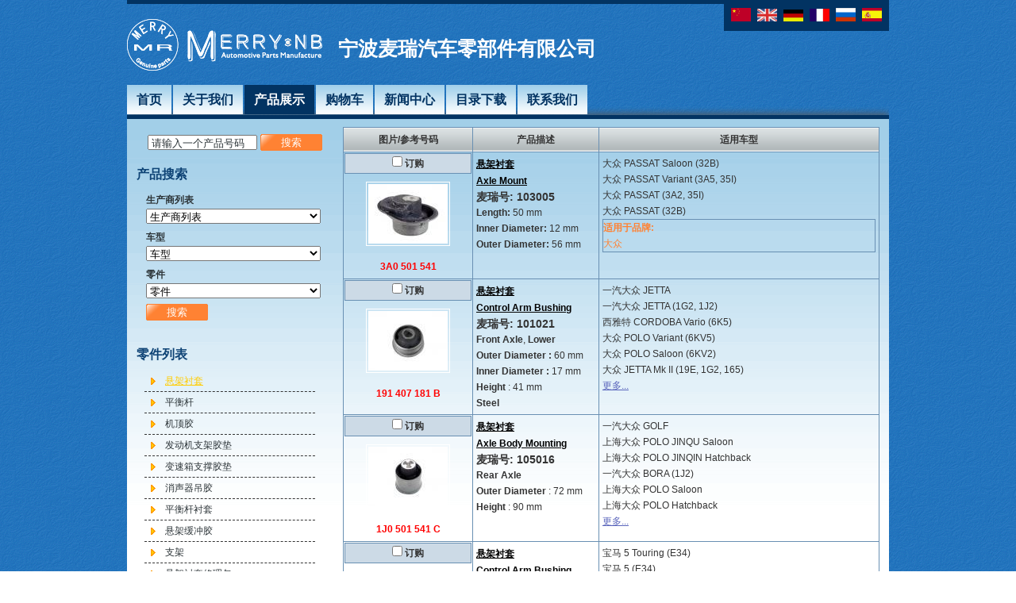

--- FILE ---
content_type: text/html
request_url: http://nbmerry.com/?m=product&part=502&page=5&l=cn
body_size: 6817
content:
<!doctype html>
<html lang="cn">
<head>
	<meta http-equiv="content-type" content="text/html; charset=utf-8" />
	<title>宁波麦瑞汽车零部件有限公司【主要生产：汽车发动机液压悬置减震总成、变速箱悬置总成、隔振块、抗扭减震器、橡胶金属减震器、控制臂衬套、缓冲块、以及各种汽车高压点火线、高压橡胶护套制品。</title>
	<meta name="author" content="YiParts.com" />
	<meta name="keywords" content="橡胶底盘件  发动机支撑 胶套发动机支架胶垫,消声器吊胶,消声器,悬架衬套,平衡杆,减振器,减压盖,悬架衬套修理包 平衡杆衬套修理包,悬架缓冲胶,弹簧托架,减振器平面轴承,转向从动臂,驱动轴支撑轴承,变速箱支撑胶垫,支架,控制臂,橡胶减震块,汽车高压点火线,汽车顶胶" />
	<meta name="description" content="宁波麦瑞汽车零部件有限公司，位于东海之滨、杭州湾畔以经济繁荣、发展迅速著称的浙江省慈溪市。东邻“浙东重镇”宁波，西近“人间天堂”杭州，北接“东方明珠”上海，在目前世界最长的杭州湾跨海大桥的南岸，90分钟内可到达上海、杭州、宁波各大港口和机场。地理位置优越，交通运输便捷，环境得天独厚。
        麦瑞公司成立于2005年，专业生产汽车发动机液压悬置减震总成、变速箱悬置总成、隔振块、抗扭减震器、橡胶金属减震器、控制臂衬套、缓冲块、以及各种汽车高压点火线、高压橡胶护套制品。产品80%以上用以出口，远销欧洲、北美、南美、中东等地区，深受广大客户的信赖。
         公司恪守“坚持科技创新，推行品牌战略”的方针，履行“提供优质产品，实施一流服务”的承诺。给客户以最好的价格、最优的产品、最完美的服务，是麦瑞全体员工坚持不懈的目标。
         在全球经济一体化的今天，麦瑞人满怀信心，迎接挑战，麦瑞坚持以求真务实，开拓创新，力求开创一个广阔的天地。" />
	<meta name="robots" content="all" />
	
	<link rel="shortcut icon" href="favicon.ico" type="image/x-icon" />
	<script type="text/javascript" src="//cdn.yiparts.com/Js/jquery-1.7.2.min.js"></script>
	<script type="text/javascript" src="//cdn.yiparts.com/Js/jquery-ui-1.7.1.custom.min.js"></script>
	<script type="text/javascript" src="//cdn.yiparts.com/Js/jquery.plug.custom.js"></script>
	<script type="text/javascript" src="//cdn.yiparts.com/Js/checkForm.js"></script>
	<script type="text/javascript" src="//cdn.yiparts.com/Js/fancybox/jquery.fancybox-1.3.1.pack.js"></script>
	<script type="text/javascript" src="//cdn.yiparts.com/Js/fckeditor/fckeditor.js"></script>

		<link rel = "stylesheet" type="text/css" id="default_Css" href="//cdn.yiparts.com/Css/Module/default.css" />
	<link rel = "stylesheet" type="text/css" id="Frame_Css" href="//cdn.yiparts.com/Css/template/hky_6/style.css" />
	<link rel = "stylesheet" type="text/css" id="default_Css" href="//cdn.yiparts.com/Css/popup.css" />
		<link rel = "stylesheet" type="text/css" id="Module_Css_7" href="//cdn.yiparts.com/Css/Module/pagenav/pagenav.css" />
				<link rel = "stylesheet" type="text/css" id="Module_Css_product" href="//cdn.yiparts.com/Css/Module/product/product.css" />
				<link rel = "stylesheet" type="text/css" id="Module_Css_copyright" href="//cdn.yiparts.com/Css/Module/copyright/copyright.css" />
				<link rel = "stylesheet" type="text/css" id="Module_Css_language" href="//cdn.yiparts.com/Css/Module/language/language.css" />
				<link rel = "stylesheet" type="text/css" id="Module_Css_partsearch" href="//cdn.yiparts.com/Css/Module/partsearch/partsearch.css" />
				<link rel = "stylesheet" type="text/css" id="Module_Css_advsearch" href="//cdn.yiparts.com/Css/Module/advsearch/kong.css" />
				<link rel = "stylesheet" type="text/css" id="Module_Css_logo" href="//cdn.yiparts.com/Css/Module/logo/logo.css" />
				<link rel = "stylesheet" type="text/css" id="Module_Css_partlist" href="//cdn.yiparts.com/Css/Module/partlist/partlist2.css" />
				<link rel = "stylesheet" type="text/css" id="Module_Css_banner" href="//cdn.yiparts.com/Css/Module/banner/banner.css" />
				<link rel = "stylesheet" type="text/css" id="Module_Css_makelist" href="//cdn.yiparts.com/Css/Module/makelist/makelist2.css" />
				<link rel = "stylesheet" type="text/css" id="Module_Css_user" href="//cdn.yiparts.com/Css/Module/user/user.css" />
				<link rel = "stylesheet" type="text/css" id="Module_Css_menu" href="//cdn.yiparts.com/Css/Module/menu/menu.css" />
					<link rel = "stylesheet" type="text/css" id="User_Css" href="User/user.css" />

	<script type="text/javascript" language="javascript">
		var user='nbmerry';
		var ver='cn';
				var host='';
				var Bselect=false;
			</script>
		</head>

<body onload="window.defaultStatus='宁波麦瑞汽车零部件有限公司【主要生产：汽车发动机液压悬置减震总成、变速箱悬置总成、隔振块、抗扭减震器、橡胶金属减震器、控制臂衬套、缓冲块、以及各种汽车高压点火线、高压橡胶护套制品。';" id="DEFAULT">
<div id="container" class="PAGE_product cn">
<!--调用页面基本的JS,index必须加载-->
	<div id="PageTop" class="control1 PageTop">
		<div id="PageTop1">
			<div id="PageTop2">
			<!--语言栏 开始--><div id="language" class="control language "><div class="container"><div class="main"><div class="content"><ul><li id="cn" class="active"><a href="?m=product&part=502&page=5&l=cn"><img src="/USITE/Images/country/CN.png" alt="中文" width="25px;"></a></li><li id="en" ><a href="?m=product&part=502&page=5&l=en"><img src="/USITE/Images/country/EN.png" alt="English" width="25px;"></a></li><li id="de" ><a href="?m=product&part=502&page=5&l=de"><img src="/USITE/Images/country/DE.png" alt="Deutsch" width="25px;"></a></li><li id="fr" ><a href="?m=product&part=502&page=5&l=fr"><img src="/USITE/Images/country/FR.png" alt="Français" width="25px;"></a></li><li id="py" ><a href="?m=product&part=502&page=5&l=py"><img src="/USITE/Images/country/PY.png" alt="Русский" width="25px;"></a></li><li id="es" ><a href="?m=product&part=502&page=5&l=es"><img src="/USITE/Images/country/ES.png" alt="Españo" width="25px;"></a></li></ul></div></div></div></div><!--div style="clear:both;"></div--><!--语言栏 结束--><!--logo 结束--><div id="logo" class="control logo "><div class="container"><div class="main"><a href="/"><img src="images/logo.png" alt="宁波麦瑞汽车零部件有限公司"  ></a></div></div></div><!--logo 结束--><!--Banner模块 开始--><div id="banner" class="control banner " style="background-position:left ;"><div class="container"><div class="main" style="position:relative;"><h1 style="position:absolute;font-size:25px;font-size:25px;font-family:黑体;">宁波麦瑞汽车零部件有限公司</h1></div></div></div><!--Banner模块 开始--><!--菜单模块 开始--><div id="menu" class="control menu "><div class="container"><div class="main"><div class="content"><ul><li id="M_home" ><a href="?m=home"><span>首页</span></a></li><li id="M_about" ><a href="?m=about"><span>关于我们</span></a></li><li id="M_product" class="active"><a href="?m=product"><span>产品展示</span></a></li><li id="M_pdcar" ><a href="?m=pdcar"><span>购物车</span></a></li><li id="M_news" ><a href="?m=news"><span>新闻中心</span></a></li><li id="M_download" ><a href="?m=download"><span>目录下载</span></a></li><li id="M_contact" ><a href="?m=contact"><span>联系我们</span></a></li></ul></div></div></div></div><!--菜单模块 开始-->
			<div style="clear:both;"></div>
			</div>
		</div>

	</div>
	<div id="main">
	 <div id="main1">
	  <div id="main2">
	       <div id="Content" class="control1 PageContent">
			<div id="Content1">
				<div id="Content2">
				<!--产品模块 开始--><div id="product" class="control productlist "><div class="container"><div class="main"><div class="content"><!--购物车-->
<!--表格展示方式-->
<table id="plist">
	<tr class="title">
	<th>图片/参考号码</th><th>产品描述</th><th>适用车型</th>
	</tr>
		<tr>
		<td class="img">
			<div class="carbtn">
						<label><input type="checkbox" name="" value="244" class="checkthis"/> <span>订购</span></label>
						</div>
			<a class="image" href="javascript:void(0);" onclick="showproduct(244)"><img src="pic/small/500502028900-4630ca8ae4e21.jpg" alt="悬架衬套 Axle Mount:3A0 501 541"/></a>
			<br /><a href="javascript:void(0);" onclick="showproduct(244)">3A0 501 541</a>
		</td>
		<td class="desc">
			<div class="pddesc">
			<h3><a href="javascript:void(0);" onclick="showproduct(244)">悬架衬套<br/>Axle Mount</a></h3>
			<h4 class="blue">麦瑞号: 103005<br /></h4>
			<p class="text"><strong>Length:</strong> 50 mm<BR />
<strong>Inner Diameter:</strong> 12 mm<BR />
<strong>Outer Diameter:</strong> 56 mm</p>
			</div>
		</td>
		<td class="modellist">大众 <span class="modelitem" value="4422">PASSAT Saloon (32B)</span><br>大众 <span class="modelitem" value="4418">PASSAT Variant (3A5, 35I)</span><br>大众 <span class="modelitem" value="4412">PASSAT (3A2, 35I)</span><br>大众 <span class="modelitem" value="4411">PASSAT (32B)</span><br><div class="makeforuse"><strong>适用于品牌:</strong><br/>大众</div>
		</td>
	</tr>
		<tr>
		<td class="img">
			<div class="carbtn">
						<label><input type="checkbox" name="" value="245" class="checkthis"/> <span>订购</span></label>
						</div>
			<a class="image" href="javascript:void(0);" onclick="showproduct(245)"><img src="pic/small/500502029000-4630d2879896d.jpg" alt="悬架衬套 Control Arm Bushing:191 407 181 B"/></a>
			<br /><a href="javascript:void(0);" onclick="showproduct(245)">191 407 181 B</a>
		</td>
		<td class="desc">
			<div class="pddesc">
			<h3><a href="javascript:void(0);" onclick="showproduct(245)">悬架衬套<br/>Control Arm Bushing</a></h3>
			<h4 class="blue">麦瑞号: 101021<br /></h4>
			<p class="text"><strong>Front Axle</strong>, <strong>Lower<br />
</strong><strong>Outer Diameter :</strong> 60 mm<br />
<strong>Inner Diameter :</strong> 17 mm<br />
<strong>Height</strong> : 41 mm<br />
<strong>Steel</strong></p>
			</div>
		</td>
		<td class="modellist">一汽大众 <span class="modelitem" value="8273">JETTA</span><br>一汽大众 <span class="modelitem" value="7623">JETTA (1G2, 1J2)</span><br>西雅特 <span class="modelitem" value="5353">CORDOBA Vario (6K5)</span><br>大众 <span class="modelitem" value="4431">POLO Variant (6KV5)</span><br>大众 <span class="modelitem" value="4429">POLO Saloon (6KV2)</span><br>大众 <span class="modelitem" value="4391">JETTA Mk II (19E, 1G2, 165)</span><br> <a href="javascript:void(0);" onclick="showproduct(245)" id="fumore" >更多...</a>
		</td>
	</tr>
		<tr>
		<td class="img">
			<div class="carbtn">
						<label><input type="checkbox" name="" value="246" class="checkthis"/> <span>订购</span></label>
						</div>
			<a class="image" href="javascript:void(0);" onclick="showproduct(246)"><img src="pic/small/500502029000-46342e3194c64.jpg" alt="悬架衬套 Axle Body Mounting:1J0 501 541 C"/></a>
			<br /><a href="javascript:void(0);" onclick="showproduct(246)">1J0 501 541 C</a>
		</td>
		<td class="desc">
			<div class="pddesc">
			<h3><a href="javascript:void(0);" onclick="showproduct(246)">悬架衬套<br/>Axle Body Mounting</a></h3>
			<h4 class="blue">麦瑞号: 105016<br /></h4>
			<p class="text"><strong>Rear Axle<br />
</strong><strong>Outer Diameter</strong> : 72 mm<br />
<strong>Height</strong> : 90 mm</p>
			</div>
		</td>
		<td class="modellist">一汽大众 <span class="modelitem" value="8654">GOLF</span><br>上海大众 <span class="modelitem" value="8299">POLO JINQU Saloon</span><br>上海大众 <span class="modelitem" value="8298">POLO JINQIN Hatchback</span><br>一汽大众 <span class="modelitem" value="8272">BORA (1J2)</span><br>上海大众 <span class="modelitem" value="8179">POLO Saloon</span><br>上海大众 <span class="modelitem" value="8178">POLO Hatchback</span><br> <a href="javascript:void(0);" onclick="showproduct(246)" id="fumore" >更多...</a>
		</td>
	</tr>
		<tr>
		<td class="img">
			<div class="carbtn">
						<label><input type="checkbox" name="" value="249" class="checkthis"/> <span>订购</span></label>
						</div>
			<a class="image" href="javascript:void(0);" onclick="showproduct(249)"><img src="pic/small/500502030000-468e028328b61.jpg" alt="悬架衬套 Control Arm Bushing:31 12 1 136 605"/></a>
			<br /><a href="javascript:void(0);" onclick="showproduct(249)">31 12 1 136 605</a>
		</td>
		<td class="desc">
			<div class="pddesc">
			<h3><a href="javascript:void(0);" onclick="showproduct(249)">悬架衬套<br/>Control Arm Bushing</a></h3>
			<h4 class="blue">麦瑞号: 305605<br /></h4>
			<p class="text"><strong>Front Axle</strong>,<strong> Upper<br />
Inner Diameter</strong>&nbsp; : 14 mm<br />
<strong>Outer Diameter</strong> : 58 mm<br />
<strong>Height 1</strong> : 48 mm<br />
<strong>Height 2</strong> : 56 mm</p>
			</div>
		</td>
		<td class="modellist">宝马 <span class="modelitem" value="2812">5 Touring (E34)</span><br>宝马 <span class="modelitem" value="2809">5 (E34)</span><br><div class="makeforuse"><strong>适用于品牌:</strong><br/>宝马</div>
		</td>
	</tr>
		<tr>
		<td class="img">
			<div class="carbtn">
						<label><input type="checkbox" name="" value="250" class="checkthis"/> <span>订购</span></label>
						</div>
			<a class="image" href="javascript:void(0);" onclick="showproduct(250)"><img src="pic/small/500502030500-469bf7a84c4b9.jpg" alt="悬架衬套 Axle Body Mounting:124 352 34 65"/></a>
			<br /><a href="javascript:void(0);" onclick="showproduct(250)">124 352 34 65</a>
		</td>
		<td class="desc">
			<div class="pddesc">
			<h3><a href="javascript:void(0);" onclick="showproduct(250)">悬架衬套<br/>Axle Body Mounting</a></h3>
			<h4 class="blue">麦瑞号: 205034<br /></h4>
			<p class="text"><strong>Rear Axle<br />
Height :</strong> 38 mm<br />
<strong>Outer Diameter :</strong> 36 mm<br />
<strong>Inner Diameter :</strong> 12 mm</p>
			</div>
		</td>
		<td class="modellist">奔驰 <span class="modelitem" value="2588">190 (W201)</span><br><div class="makeforuse"><strong>适用于品牌:</strong><br/>奔驰</div>
		</td>
	</tr>
		<tr>
		<td class="img">
			<div class="carbtn">
						<label><input type="checkbox" name="" value="251" class="checkthis"/> <span>订购</span></label>
						</div>
			<a class="image" href="javascript:void(0);" onclick="showproduct(251)"><img src="pic/small/500502030600-469bfa49e4e21.jpg" alt="悬架衬套 Axle Body Mounting:124 352 35 65"/></a>
			<br /><a href="javascript:void(0);" onclick="showproduct(251)">124 352 35 65</a>
		</td>
		<td class="desc">
			<div class="pddesc">
			<h3><a href="javascript:void(0);" onclick="showproduct(251)">悬架衬套<br/>Axle Body Mounting</a></h3>
			<h4 class="blue">麦瑞号: 205035<br /></h4>
			<p class="text"><strong>Rear Axle<br />
Height :</strong> 38 mm<br />
<strong>Outer Diameter :</strong> 36 mm<br />
<strong>Inner Diameter :</strong> 11 mm</p>
			</div>
		</td>
		<td class="modellist">奔驰 <span class="modelitem" value="2588">190 (W201)</span><br><div class="makeforuse"><strong>适用于品牌:</strong><br/>奔驰</div>
		</td>
	</tr>
		<tr>
		<td class="img">
			<div class="carbtn">
						<label><input type="checkbox" name="" value="254" class="checkthis"/> <span>订购</span></label>
						</div>
			<a class="image" href="javascript:void(0);" onclick="showproduct(254)"><img src="pic/small/500502031600-46c501cee1118.jpg" alt="悬架衬套 Control Arm Bushing:31 12 1 136 607"/></a>
			<br /><a href="javascript:void(0);" onclick="showproduct(254)">31 12 1 136 607</a>
		</td>
		<td class="desc">
			<div class="pddesc">
			<h3><a href="javascript:void(0);" onclick="showproduct(254)">悬架衬套<br/>Control Arm Bushing</a></h3>
			<h4 class="blue">麦瑞号: 305607<br /></h4>
			<p class="text"><strong>Front Axle</strong>, <strong>Upper <br />
Inner Diameter&nbsp; </strong>: 14 mm<br />
<strong>Outer Diameter</strong>&nbsp; : 58 mm<br />
<strong>Height 1</strong> : 48 mm<br />
<strong>Height 2</strong> : 56 mm</p>
			</div>
		</td>
		<td class="modellist">宝马 <span class="modelitem" value="2827">8 (E31)</span><br>宝马 <span class="modelitem" value="2822">7 (E32)</span><br><div class="makeforuse"><strong>适用于品牌:</strong><br/>宝马</div>
		</td>
	</tr>
		<tr>
		<td class="img">
			<div class="carbtn">
						<label><input type="checkbox" name="" value="259" class="checkthis"/> <span>订购</span></label>
						</div>
			<a class="image" href="javascript:void(0);" onclick="showproduct(259)"><img src="pic/small/500502031800-46dfa3b2d9706.jpg" alt="悬架衬套 Subframe Mount:129 351 07 42"/></a>
			<br /><a href="javascript:void(0);" onclick="showproduct(259)">129 351 07 42</a>
		</td>
		<td class="desc">
			<div class="pddesc">
			<h3><a href="javascript:void(0);" onclick="showproduct(259)">悬架衬套<br/>Subframe Mount</a></h3>
			<h4 class="blue">麦瑞号: 205016<br /></h4>
			<p class="text">Rear Axle, Rear<BR />
<strong>Width :</strong> 32 mm<BR />
<strong>Inner Diameter :</strong> 13 mm<BR />
<strong>Outer Diameter :</strong> 65 mm</p>
			</div>
		</td>
		<td class="modellist">奔驰 <span class="modelitem" value="2628">SL (R129)</span><br>奔驰 <span class="modelitem" value="2625">S-CLASS Coupe (C140)</span><br>奔驰 <span class="modelitem" value="2622">S-CLASS (W140)</span><br><div class="makeforuse"><strong>适用于品牌:</strong><br/>奔驰</div>
		</td>
	</tr>
	</table>
<!--分页模板-->
			<div class="pagenav">
			<ul>
				<li class="title">页码: 5/16 总共  123 条记录</li>
				<li>
					<a href="?m=product&part=502&page=1&l=cn" class="first">&lt;&lt;顶页</a>
				</li>
				<li>
					<a href="?m=product&part=502&page=4&l=cn" class="prveious">&lt;上一页</a>
				</li><li><span ><a href="?m=product&part=502&page=2&l=cn">2</a></span><span ><a href="?m=product&part=502&page=3&l=cn">3</a></span><span ><a href="?m=product&part=502&page=4&l=cn">4</a></span><span  class="active"><a href="?m=product&part=502&page=5&l=cn">5</a></span><span ><a href="?m=product&part=502&page=6&l=cn">6</a></span><span ><a href="?m=product&part=502&page=7&l=cn">7</a></span><span ><a href="?m=product&part=502&page=8&l=cn">8</a></span></li><li>
					<a href="?m=product&part=502&page=6&l=cn" class="next">下一页&gt;</a>
				</li>
				<li>
					<a href="?m=product&part=502&page=16&l=cn" class="last">尾页&gt;&gt;</a>	
				</li>
				<li class="goto">跳转到:<SELECT NAME="pagecount" id="pagecount" onchange="gotopage()">
				<option value="1">1</option><option value="2">2</option><option value="3">3</option><option value="4">4</option><option value="5" selected>5</option><option value="6">6</option><option value="7">7</option><option value="8">8</option><option value="9">9</option><option value="10">10</option><option value="11">11</option><option value="12">12</option><option value="13">13</option><option value="14">14</option><option value="15">15</option><option value="16">16</option></SELECT></li>
			  </ul>
			</div></div></div></div></div><!--产品模块 结束-->
				<div style="clear:both;"></div>
				</div>
			</div>
		</div>
		 <div id="PageLeft" class="control1 PageLeft">
			<div id="PageLeft1">
				<div id="PageLeft2">
				<!--号码搜索模块 开始--><div id="partsearch" class="control partsearch "><div class="container"><div class="main"><div class="content"><form action="?m=product" method="get" name="partsearch1"><ul><li><input name="partnumber" type="text" class="txt" id="partnumber" title="请输入一个产品号码" value="" /><input type="hidden" name="m" value="product"/><input type="submit" name="Submit" value="搜索" id="Submit" class="btn" /></li></ul><input type="hidden" name="h" value=""/></form></div></div></div></div><!--号码搜索模块 结束--><!--高级搜索组合 开始--><div id="advsearch" class="control advsearch "><div class="container"><div class="main"><h2><span>产品搜索</span></h2><div class="content"><form action="?m=product" method="get" name="advsearch1" class="niceform"><ul><li class="limake"><label>生产商列表</label>
									<div id="userstyle">
										<select name="make" id="advsearch_make" class="make" key="" url="/USITE/Function/getmake.php" onchange="select_change(this)">
											<option value=""></option>
										</select>
									  </div>
									</li><li class="limodel"><label>车型</label>
									<div id="userstyle">
										<select name="model" id="advsearch_model" class="model" key="" url="/USITE/Function/getmodel.php" onchange="select_change(this)">
											<option value=""></option>
										</select>
									  </div>
									</li><li class="lipart"><label>零件</label>
									<div id="userstyle">
										<select name="part" id="advsearch_part" class="part" key="" url="/USITE/Function/getpart.php" onchange="select_change(this)">
											<option value=""></option>
										</select>
									  </div>
									</li><li class="adv_btn"><input type="hidden" name="m" value="product"/><input type="hidden" name="h" value=""/><input type="submit" name="Submit" value="搜索" id="Submit" class="btn" /></li></ul></form><div style="clear:both;"></div></div></div></div></div>
	<script>
	//loadmake();
	//loadpart();
	//loadgroup();
	</script>
	<!--高级搜索组合模块 结束--><!--零件列表模块 开始--><div id="partlist" class="control partlist "><div class="container"><div class="main"><h2><span>零件列表</span></h2><div class="content"><ul><li><a href="?l=cn&m=product&make=&part=502"  class="active">悬架衬套</a></li><li><a href="?l=cn&m=product&make=&part=503" >平衡杆</a></li><li><a href="?l=cn&m=product&make=&part=505" >机顶胶</a></li><li><a href="?l=cn&m=product&make=&part=029" >发动机支架胶垫</a></li><li><a href="?l=cn&m=product&make=&part=700" >变速箱支撑胶垫</a></li><li><a href="?l=cn&m=product&make=&part=032" >消声器吊胶</a></li><li><a href="?l=cn&m=product&make=&part=511" >平衡杆衬套</a></li><li><a href="?l=cn&m=product&make=&part=513" >悬架缓冲胶</a></li><li><a href="?l=cn&m=product&make=&part=954" >支架</a></li><li><a href="?l=cn&m=product&make=&part=510" >悬架衬套修理包</a></li><li><a href="?l=cn&m=product&make=&part=512" >平衡杆衬套修理包</a></li><li><a href="?l=cn&m=product&make=&part=518" >弹簧托架</a></li><li><a href="?l=cn&m=product&make=&part=521" >减振器平面轴承</a></li></ul></div></div></div></div><!--零件列表模块 结束--><!--品牌列表 开始--><div id="makelist" class="control makelist "><div class="container"><div class="main"><h2><span>厂商列表</span></h2><div class="content"><ul><li><a href="?l=cn&m=product&part=502&make=VW" ><span>大众</span></a></li><li><a href="?l=cn&m=product&part=502&make=ME" ><span>奔驰</span></a></li><li><a href="?l=cn&m=product&part=502&make=BM" ><span>宝马</span></a></li></ul><div style="clear:both;"></div></div></div></div></div><!--品牌列表 结束-->
				
				<div style="clear:both;"></div>
				</div>
			</div>
		</div>
		<div style="clear:both;"></div>
	  </div>
	 </div>
	</div>

	<div id="PageBottom" class="control1 PageBottom">
		<div id="PageBottom1">
			<div id="PageBottom2">
			<!--版权信息 开始--><div id="copyright" class="control "><div class="container"><div class="main"><div class="content">Copyright © 2007--2013 宁波麦瑞汽车零部件有限公司 All Rights Reserved.<br />
地址：浙江省慈溪市新浦镇经二路111号<br />
电话：13429388177  传真：+86-574-63578108 E-mail：merry@nbmerry.com</div></div></div></div><!--版权信息 开始-->
			<a href="http://www.cyberpolice.cn/wfjb/"><div class="icppic"></div></a>
			<div style="clear:both;"></div>
			</div>
		</div>
	</div>
</div>

</body>
<script type="text/javascript" src="//cdn.yiparts.com/Js/function.js"></script>
<!--[if lt IE 7]>  <div id="ie6notip" style='border: 1px solid #F7941D; background: #FEEFDA; text-align: center; clear: both; height: 75px; position: relative;'>    <div style='position: absolute; right: 3px; top: 3px; font-family: courier new; font-weight: bold;'><a href='#' onclick='javascript:this.parentNode.parentNode.style.display="none"; return false;'><img src='/USITE/images/iedie/ie6nomore-cornerx.jpg' style='border: none;' alt='Close this notice'/></a></div>    <div style='width: 640px; margin: 0 auto; text-align: left; padding: 0; overflow: hidden; color: black;'>      <div style='width: 75px; float: left;'><img src='/USITE/images/iedie/ie6nomore-warning.jpg' alt='Warning!'/></div>      <div style='width: 275px; float: left; font-family: Arial, sans-serif;'>        <div style='font-size: 14px; font-weight: bold; margin-top: 12px;'>请注意：您正在使用一个过时的浏览器</div>        <div style='font-size: 12px; margin-top: 6px; line-height: 12px;'>为了您能更好的浏览本站，请升级您的浏览器。</div>      </div>      <div style='width: 75px; float: left;'><a href='http://www.firefox.com' target='_blank'><img src='/USITE/images/iedie/ie6nomore-firefox.jpg' style='border: none;' alt='下载 Firefox 3.5'/></a></div>      <div style='width: 75px; float: left;'><a href='http://www.browserforthebetter.com/download.html' target='_blank'><img src='/USITE/images/iedie/ie6nomore-ie8.jpg' style='border: none;' alt='下载 Internet Explorer 8'/></a></div>      <div style='width: 73px; float: left;'><a href='http://www.apple.com/safari/download/' target='_blank'><img src='/USITE/images/iedie/ie6nomore-safari.jpg' style='border: none;' alt='下载 Safari 4'/></a></div>      <div style='float: left;'><a href='http://www.google.com/chrome' target='_blank'><img src='/USITE/images/iedie/ie6nomore-chrome.jpg' style='border: none;' alt='下载 Google Chrome'/></a></div>    </div>  </div>  <![endif]-->
</html>

--- FILE ---
content_type: text/html
request_url: http://nbmerry.com/USITE/Function/getmake.php?user=nbmerry&l=cn&rand=0.827694284937569
body_size: 123
content:
[{"key":"","val":"\u751f\u4ea7\u5546\u5217\u8868"},{"key":"VW","val":"\u5927\u4f17"},{"key":"ME","val":"\u5954\u9a70"},{"key":"BM","val":"\u5b9d\u9a6c"}]

--- FILE ---
content_type: text/html
request_url: http://nbmerry.com/USITE/Function/getmodel.php?user=nbmerry&l=cn&rand=0.6536874514406723
body_size: 62
content:
[{"key":"","val":"\u8f66\u578b"}]

--- FILE ---
content_type: text/html
request_url: http://nbmerry.com/USITE/Function/getpart.php?user=nbmerry&l=cn&rand=0.21040847962766418
body_size: 284
content:
[{"key":"","val":"\u96f6\u4ef6"},{"key":"521","val":"\u51cf\u632f\u5668\u5e73\u9762\u8f74\u627f"},{"key":"029","val":"\u53d1\u52a8\u673a\u652f\u67b6\u80f6\u57ab"},{"key":"700","val":"\u53d8\u901f\u7bb1\u652f\u6491\u80f6\u57ab"},{"key":"503","val":"\u5e73\u8861\u6746"},{"key":"511","val":"\u5e73\u8861\u6746\u886c\u5957"},{"key":"512","val":"\u5e73\u8861\u6746\u886c\u5957\u4fee\u7406\u5305"},{"key":"518","val":"\u5f39\u7c27\u6258\u67b6"},{"key":"513","val":"\u60ac\u67b6\u7f13\u51b2\u80f6"},{"key":"502","val":"\u60ac\u67b6\u886c\u5957"},{"key":"510","val":"\u60ac\u67b6\u886c\u5957\u4fee\u7406\u5305"},{"key":"954","val":"\u652f\u67b6"},{"key":"505","val":"\u673a\u9876\u80f6"},{"key":"032","val":"\u6d88\u58f0\u5668\u540a\u80f6"}]

--- FILE ---
content_type: text/css
request_url: http://cdn.yiparts.com/Css/template/hky_6/style.css
body_size: 2803
content:
@charset "utf-8";
@import "/USITE/Css/ui/smoothness/jquery-ui-1.7.1.custom.css";
/*公共*/
*{padding:0;margin:0;list-style:none;}
img{border:0;}
label {font-weight: bold;}
body{
	margin:0;
	padding:0;
	font-size:12px;
	line-height: 1.8em;
	font-family:Arial;
	color:#2C3438;
	background-image:url(images/bg.gif);
}
div,td,span,ul,li,form{list-style:none;margin:0;padding:0;}
a{color:#0e4375;}
a:hover{
    color:#ff9d09;
}
#main .more a{}
h2{
	
	color:#0e4375;
}
h2,h3,h4{font-size:16px;}
.red{}
#loginform .btn{}

/*框架*/
#container{
	width:960px;
	margin: auto;
	overflow:hidden;
}
#main .control{}

#PageTop{}
#main{
	padding-top:10px;
	min-height:500px;
	background:#FFFFFF url(images/content_bg.gif) repeat-x top;
}
#PageTop{
	border-top-width: 5px;
	border-top-style: solid;
	border-top-color: #023362;
}
#PageTop .container{}
#DEFAULT #PageLeft{
	overflow:hidden;
    width:260px;
}
#DEFAULT #Content{
    
	overflow:hidden;
    width:700px;
}
#PageBottom{
	padding-top:40px;
	min-height:100px;
	text-align:center;
	background: #FFFFFF url(images/pb_bg.gif) no-repeat 68px;
}

/*menu模块*/
#menu{
	padding-top:10px;
	padding-bottom:10px;
    height:25px;
    *height:27px;
	font-size:16px;
	font-weight: bold;
	color:#023362;
	clear:both;
	width:100%;
	background: url(images/menu_bg.gif) no-repeat bottom center;
}
#menu ul li{
	padding-top:10px;
	padding-bottom:10px;
	margin-right:2px;
	background:url(images/menu_abg.gif) repeat-x center center;
}
#menu a{
	padding:10px 12px 10px 12px;
	color:#023362;
	text-decoration: none;	
}
#menu li.active a{
	color:#FFFFFF;
	background-color:#023362;
	padding:10px 12px 10px 12px;
	*padding:11px 12px 11px 12px;
	text-decoration: none;	
}
#menu a:hover{
	padding:10px 12px 10px 12px;
	color:#023362;
	background:url(images/menu_ahbg.gif) repeat-x center center;
}
/*language模块*/
#language{
	text-align:right;
	float:right;
	background-color:#023362;
}
#language .content{
	padding: 3px;
}
#language a {
	color:#FFFFFF;
}
#language a:hover, #language .active a {
	color:#ff9d09;
}
/*logo模块*/
#logo{
	float:left;
}
#logo .container {
	width:240px;
	height:100px;
	overflow:hidden;
	position:relative;
	display:table-cell;
	text-align:center;
	vertical-align:middle
	}
#logo .main {
	position:static;
	+position:absolute;
	top:50%
}
#logo img {
	position:static;
	+position:relative;
	top:-50%;left:-50%;
}
/*banner模块*/
#banner{
	width:680px;
	float: left;
}
#banner h1 {
	font-size: 28px;
	line-height: 34px;
	color: #FFFFFF;
}
/*左边的所有模块的样式*/
#PageLeft .control{
	margin-bottom: 10px;
}
#PageLeft .container{
}
#PageLeft .main{
	padding:9px 12px 0 12px;
}
#PageLeft .content{
	padding: 10px;
}
#PageLeft h2{}
#PageLeft li{}
#PageLeft select{
	width:220px;
}
#PageLeft .btn{
	width:78px;
	height:21px;
	color:#FFFFFF;
	border:none;
	background: url(images/btn.gif) no-repeat center center;
}

/*内容区域的样式*/
#Content {}
#Content .control{
padding-left:12px;
padding-right:12px;
}
#Content h2{}
#Content div.txt{}

/*用户登录*/
#loginform{}
#loginform li{
line-height:30px;
}
#loginform .txt{}
#loginform label{}
#loginform .bottom{}
#loginform .info{}


/*左边的advsearch*/
#PageLeft .advsearch{}
#PageLeft .advsearch .container{}
#PageLeft .advsearch .main{}
#PageLeft .advsearch h2{}
#PageLeft .advsearch .content{}
#PageLeft .advsearch .btn{}
/*keywordsearch , partsearch*/
/*导航条搜索*/
#partsearch{}
#partsearch .content {
	padding: 0px;
}
#partsearch .txt{
	width:140px;
	margin-right:4px;
}
#partsearch #Submit{}
/*联系卡片*/
#PageLeft #contactcard{
	font-weight:bold;
}
#contactcard .container{}
#contactcard .main{}
#contactcard h2{}
#contactcard .content{
	padding-left:16px;
	background:url(images/contactcard.gif) no-repeat bottom right;
}
#contactcard li{
}
/*导航目录、厂商列表*/
#makelist .content {}
#PageLeft .usernav .content{}
#PageLeft .usernav h2, #PageLeft #makelist h2{}
#PageLeft .usernav li, #PageLeft #makelist li{
	line-height:2.2em;
	text-indent: 40px;
	border:1px 
	/*background: url(images/nav.gif) repeat-x 10px bottom;*/
}
.usernav a,#PageLeft #makelist a{
	color:#2c3438;
	text-decoration:none;
	display: block;
	background: url(images/nav_a1.gif) no-repeat 20px center;
	border-bottom-width: 1px;
	border-bottom-style: dashed;
	border-bottom-color: #7f9db9;
}
.usernav a:hover,#PageLeft #makelist a:hover{
	color:#ff9d09;
	text-decoration:none;
	background: url(images/nav_ac.gif) no-repeat 20px center;
}
.usernav ul a.active,#PageLeft #makelist a.active{
	color:#ff9d09;
	text-decoration:none;
	background: url(images/nav_ac.gif) no-repeat 20px center;
	
}
/*内容区域*/
/*flash*/
#flash, #adroter{
	width:680px;
	height:226px;
	background:url(images/flash.jpg) no-repeat center center;
}
#flash .content, #adroter .content{
	padding:15px 5px 8px 12px;
}
#adroter.content object{
    height:202px;
	width:656px;
}
/*图片滚动*/

#productsolid img{
border:2px solid #7f9db9;
}
/*新闻*/
#news a,#Content #download a{
   color:#2C3438;
}
#news a:hover,#Content #download a:hover{
    color:#ff9d09;
}
#Content .newsview h2{
}
/*首页品牌列表---------------------------------------------------------------------------------------------*/
#Content .makelist{}
#Content .makelist ul{padding:0;margin:0;list-style:none;overflow:hidden;_height:auto;}
#Content .makelist li{
	float:left;
	margin: 7px;
}
#Content .makelist li a{
	float:left;
	width:116px;
	text-align:center;
	display: block;
	height: 70px;
	color: #000000;
	text-decoration: none;
	border: 1px solid #CCCCCC;
	background-color: #FFFFFF;
	padding-top: 8px;
}
#Content .makelist li a:hover{color: #FF0000;border: 1px solid #ff0000;}
#Content .makelist li.hidden{display:none;}
#Content .makelist li a img{
	display:block;
	text-align: center;
	margin-top: 0;
	margin-right: auto;
	margin-bottom: 0;
	margin-left: auto;
}
#Content .makelist li a:hover img{}
#Content .makelist .more a{color:red;}
#Content .makelist .more a:hover{}

/*注册*/
#Content #regform .bottom input{}
/*购物车 pdcar.css*/
#Content #pdcar .emptycar{clear:both;padding:80px 120px;background:url(images/empty.gif) no-repeat left center;text-align:left;font-size:20px;}
#Content #pdcar table tr td img{border:1px solid #dddddd;padding:1px;}
#Content #pdcar table tr th{background:url(images/thbg-blue2.gif) repeat-x left -80px;}
#Content #pdcar .orderstep li{
	background:url(images/orderstep.gif) no-repeat center right;}
	
#Content #pdcar .orderstep li.current{background-color:none;color:#FF0000}
#Content #pdcar .orderstep li.current span.first{background:none;}
#Content #pdcar .orderstep li.finish span.first{background:none;}
#Content #pdcar .orderstep li span.first{background:none;}	
#Content #pdcar .orderstep li.currentlast{color:#FF0000;}
#Content #pdcar .success{border:none;}
#Content #pdcar .orderno{color:#FF0000;}
#Content #pdcar .success{background:url(images/ball.gif) no-repeat 30px center;}

/*联系表单*/
#contactform .content{padding-left:20px;} 
#contactform .content ul li label{width:60px;float:left;text-align: left;}

/*产品展示，详细信息 product3.css*/
/*表格样式*/
#Content .productlist table{border:1px solid #6990b3;}
#Content .productlist table tr td{border:1px solid #6990b3;}
#Content .productlist table tr.title{background:url(images/thbg-blue2.gif) repeat-x left -80px;}
#Content .productlist table tr.title th{border-right:1px solid #6990b3;}
/*车型列表所在单元格*/
#Content .productlist table td.modellist .makeforuse{border:1px solid #6990b3;color:#ff8233;}
/*#Content .productlist table td.modellist #fumore{background:url(images/more.gif) no-repeat left top;width:39px;height:17px;}
图片所在单元格*/
#Content .productlist table td.img{background:none;}
#Content .productlist table td.img .carbtn label{border:1px solid #6990b3;background-color: #CCDAE6;}
#Content .productlist table td.img .carbtn label.chk{background:none;}
/*产品描述所在单元格*/
#Content .productlist table td.desc{background:none;}


#partsearch li{margin-left:12px;}
#partsearch .txt{width:134px;}
#about .content{padding:10px;}
#contactcard li label{float:left;width:55px;}
#contactcard li span{float:left;width:150px;text-align:left;}



--- FILE ---
content_type: text/css
request_url: http://cdn.yiparts.com/Css/popup.css
body_size: 1221
content:
@import "/USITE/Css/Module/parttree/parttree.css";
@import "/USITE/Js/fancybox/jquery.fancybox-1.3.1.css";
#MUSK{
	background:#000 !important;
	filter:alpha(opacity=70);
	-moz-opacity:0.7;
	opacity: 0.7;
	position:absolute;
	z-index:10;
}
.ui-tabs .ui-tabs-nav li a{padding:2px 8px;font-size:12px;}
.ui-tabs{padding:0;}
.ui-tabs .ui-tabs-panel{padding:5px;}
/*---showcarpic----------*/
.modelitem{cursor:pointer;}
.showcarpic{margin:10px 0;width: 120px;background: #fff;padding: 10px;position:absolute;left:0;_top: 20px;*top: 20px;-webkit-filter: drop-shadow(0 1px 5px rgba(0,0,0,.5));-moz-filter: drop-shadow(0 1px 5px rgba(0,0,0,.5));-ms-filter: drop-shadow(0 1px 5px rgba(0,0,0,.5));-o-filter: drop-shadow(0 1px 5px rgba(0,0,0,.5));filter: drop-shadow(0 1px 5px rgba(0,0,0,.5));}
#main .showcarpic img{display:block;padding:0;margin:0;width:120px;}
.showcarpic:after{content: "";position: absolute;left: 10px;top: -10px;margin:0px ;border-bottom: 10px solid #fff;border-left: 10px solid transparent;border-right: 10px solid transparent;}

#POPproview{
z-index:999;
display:none;
margin:0px;
position:absolute;
z-index:999;
left:0px;top:0px;
color:#333;}
/*---------------------------------------*/
#POPproview .title{padding:0 10px;height:20px;line-height:20px;position:relative;}
#POPproview .title span{display:block;width:16px;height:16px;}
	#POPproview .title span.close{position:absolute;top:2px;right:5px;cursor:pointer;}
#POPproview .content{margin:1px 0;min-height:480px;_height:580px;overflow:hidden;}
#POPproview .content .pddesc{font-size:12px;width:500px;}
#POPproview .content .pddesc th{vertical-align:top;border-right:1px dotted #ccc;border-bottom:1px dotted #ccc;padding:2px 10px;background:#eee;}
#POPproview .content .pddesc td{vertical-align:top;padding:4px;border-bottom:1px dotted #ccc;}
#POPproview .usefor{width:auto;height:485px;overflow:auto;font-size:12px;}
#POPproview .TreeTable{font-size:12px;border-collapse:collapse;}
#POPproview .TreeTable th{padding:2px;white-space :nowrap;}
#POPproview .TreeTable td{padding:2px;border:1px solid #ccc;margin:2px;}
#POPproview .TreeTable .modelpic{width:40px;}
#POPproview .TreeTable .modelpic a{text-decoration:none;}
#POPproview .TreeTable .modelpic img{width:36px;border:none;}
#POPproview .TreeTable tr.subtitle td{border:none;border-bottom:1px solid #aaa;}
#POPproview .TreeTable tr.subtitle{cursor:pointer;}
#POPproview .TreeTable tr.subtitle .mtitle{cursor:pointer;}
#POPproview .TreeTable tr.subtitle .mtitle .green{background:transparent url(images/treeclose.gif) no-repeat 3px center;padding:2px 0 2px 25px;font-weight:bold;color:green;}
#POPproview .TreeTable td.stitle{padding:2px 4px 2px 20px;background:url(images/dotline.gif) repeat-y 13px top;}
#POPproview div#close{cursor:pointer;position:relative;}
#POPproview div#close:hover{background-position:bottom left;}

#POPproview .TreeTable .gray{background-color:#eee;}
#POPproview .TreeTable .gray .stitle{background-color:#eee;}
#POPproview .TreeTable .hover td,#POPproview .TreeTable .hover td.stitle{background-color:#d3f3ff;}
/*#POPproview .TreeTable .ui-state-highlight span.modpic a{padding-left:15px; color:#008000;font-size:12px;}*/
#POPproview .TreeTable .ui-state-highlight .modpic{
}
#POPproview .TreeTable .ui-state-highlight .shmodpic{
  background:#FFF url(../Images/noimg_de.gif) no-repeat center center;
  width:120px; 
  height:90px;
}


--- FILE ---
content_type: text/css
request_url: http://cdn.yiparts.com/Css/Module/pagenav/pagenav.css
body_size: 561
content:
/*ҳ*/
.pagenav{clear:both;height:50px;}
	.pagenav ul {list-style-type: none;}
		.pagenav ul li{float: left;vertical-align:center;margin-right: 4px;height:25px;}
			.pagenav ul li.title{float: none;}
			.pagenav ul li a {
	background-color: #CCCCCC;
	text-align: center;
	line-height: 18px;
	text-decoration: none;
	padding:2px 6px;
}
			.pagenav ul li span a {padding:2px 6px;float:none;margin-right: 4px;}
			.pagenav ul li span.active a{background-color: #990000;color:#fff;}
			.pagenav ul li a:hover{color: #FFFFFF;background-color: #FF0000;}

--- FILE ---
content_type: text/css
request_url: http://cdn.yiparts.com/Css/Module/product/product.css
body_size: 1892
content:
/*
	2009-4-9 通用banner模板,定义了最常用的logo设置,如无特殊设置,则不在需要设置logo.修改此模板需小心.此处请用类选择符.主模板使用ID选择符,以设计不同的效果
*/
/*通用设置*/
.productlist .empty{padding:20px;}
/*产品列表*/
/*--详细内容div--*/
.sep_plist{margin:0 0 10px 0;border:1px solid #ccc;padding:5px;_height:1%;border-bottom:2px solid green;}
.sep_plist .img img{border:1px solid #ccc;padding:4px;background:#eee;border-bottom:1px solid #999;border-right:1px solid #999;}
.sep_plist .img{float:left;width:120px;text-align:center;}
.sep_plist .desc{float:left;width:200px;}
.sep_plist label{width:126px;padding:0 0 0 25px;height:27px;background:url(images/pdcar.gif) no-repeat left top;display:block;margin:2px 0;line-height:27px;color:#333;}
.sep_plist .model{float:left;}
/*详细内容---------------------------------------------------------------------------------------------*/
#container select.hidden{display:none;}
.productlist table{
	border-collapse :collapse;
	border:1px solid #aaa;
	width:100%;
	border-top:none;
	color: #333333;
	line-height: 20px;
}
	.productlist table tr th{
	padding:5px 5px;
	background-image: url(images/tb_bg_pdlist.gif);
	background-repeat: repeat-x;
	background-position: top;
}
.productlist table tr td{padding:4px;border-bottom:1px dotted #999;border-right:1px dotted #aaa;vertical-align:top;}
.productlist table tr td.img{
	text-align:center;
	width: 160px;
	padding-top: 1px;
	padding-right: 1px;
	padding-bottom: 5px;
	padding-left: 1px;
}
.productlist table tr td.img a {
	font-weight: bold;
	color: #FF0000;
	text-decoration: none;
}
.productlist table tr td.img a:hover {
	text-decoration: underline;
}
.productlist table tr td.desc{width: 150px;}
.productlist table tr td a img{
	margin:10px;
	border: 1px solid #FFFFFF;
	padding: 2px;
}
.productlist table tr td a:hover img{border:1px solid #ccc;padding: 2px;}
.productlist table tr td img a:hover{
	border: 1px solid #ccc;
}
.productlist table tr td label{
	display:block;
	text-align:center;
	padding:2px;
	background-color: #ddd;
}
.productlist a {color: #5b66bc;}
.productlist a:hover {
	text-decoration: none;
	color: #ff0000;
}
.productlist h3 a {
	color: #000000;
	font-size:12px;
	font-weight:bold;
}
.productlist h4{
	font-size:14px;
}
/*两列---------------------------------------------------------------------------------------------*/
.productlist ul.smalllist{overflow:hidden;_height:1%;}
.productlist .smalllist li{width:49%;float:left;margin:2px;position:relative;}
.productlist .smalllist li table{border:1px dotted #999;border-right:1px dotted #999;width:100%;height:150px;}
.productlist .smalllist li th{width:150px;background:transparent;text-align:center;}
.productlist .smalllist li th h3 {
	color: #FF0000;
}
.productlist .smalllist li td{
	vertical-align: top;
}
.productlist .smalllist li td h3{
	margin: 0px;
	padding: 0px;
	font-size:14px;
	font-weight:bold;
}
.productlist .smalllist li td h4{
	font-size:14px;
}
.productlist .smalllist li th img{display:block;margin:3px auto;border:1px solid #fff;padding: 2px;}
.productlist .smalllist li th a:hover img{border:1px solid #ccc;padding: 2px;}
.productlist .smalllist li tr th label{
}
		.productlist .smalllist li td{border-bottom:0px solid red;padding:24px 2px 2px 2px;}
/*缩略图---------------------------------------------------------------------------------------------*/
.productlist ul.img{padding:4px;overflow:hidden;_height:auto;}
.productlist ul.img li{width:32%;float:left;text-align:center;height:210px;line-height:20px;border-bottom:1px dotted #999;padding: 2px;}
.productlist ul.img li div{border-right:1px dotted #999;margin:15px 0 0 0;text-align:center;}
.productlist ul.img li div span.oe{
	color:red;
	font-weight: bold;
}
.productlist ul.img li img{display:block;margin:3px auto;border:1px solid #fff;padding: 2px;}
.productlist ul.img li a.more{color:#000099;}
.productlist ul.img li a:hover img{border:1px solid #ccc;}
.productlist ul.img li label{display:block;}




/*购物车（）---------------------------------------------------------------------------------------------*/
.toptools{
	background-image: url(images/jian.gif);
	padding-left: 30px;
	background-repeat: no-repeat;
	background-position: left top;
	height: 28px;
	margin-left: 6px;
	clear:both;
	width:90%;
}
.toptools ul{float: right;
}
.toptools li{
	float: right;
	margin-right: 20px;
}
.toptools a{
	color: #87a52a;
	font-weight: bold;
	text-decoration: none;
}
.toptools a:hover{
	color: #FF0000;
}
.car {
	float: left;
}
.car a {
	width: 113px;
	height: 19px;
	background-image: url(images/an.gif);
	background-repeat: no-repeat;
	color: #000000;
	text-decoration: none;
	display: block;
	background-position: center center;
	text-align: center;
	font-weight: normal;
	line-height: 19px;
}
.car a:hover{
	color: #000;
	text-decoration: underline;
}
.bottomtools {
	background-image: url(images/jian0.gif);
	background-repeat: no-repeat;
	background-position: left top;
	padding-left: 30px;
	height: 30px;
	margin: 6px;
	clear:both;
}





/* 一二级样式*/
.pdshowthree .title{
	 line-height:32px;
	 font-size:14px;
	 font-weight:bold;
 
}
.nav{
     font-size:14px;
	 font-weight:bold;
}
.pdshowthree #pdst1{
	overflow:hidden;
}
.pdshowthree #pdst1 ul{
	float:left;
	width:100%;
	border-bottom:dashed 1px #CCCCCC;
}
.pdshowthree #pdst1 ul li{
    width:80px;
	min-height:60px;
	float:left;
	padding:10px;
	text-align: center;
}
.pdshowthree #pdst1 ul li.pdst1b{
	padding-top:30px;
    width:20px;
	float:left;
	font-size:14px;
	font-weight:bold;
}
.pdshowthree #pdst2{
	overflow:hidden;

}
.pdshowthree #pdst2 ul {

}
.pdshowthree #pdst2 ul li{
    width:46%;
	float:left;
	padding-left:15px;
	line-height:32px;
}

.pdshowthree #pdst2 span{
	float:right;
}

.pdshowthree #pdst3 img{
	border:solid 2px #cccccc;
}



--- FILE ---
content_type: text/css
request_url: http://cdn.yiparts.com/Css/Module/language/language.css
body_size: 442
content:
/*
	2009-4-9 通用language模板,定义了最常用的logo设置,如无特殊设置,则不在需要设置logo.修改此模板需小心.此处请用类选择符.主模板使用ID选择符,以设计不同的效果
*/
/*位于pagetop的language 默认是浮于右边*/
.language{font-size:12px;padding:2px;margin:0;}
.language ul{padding:0;margin:0;list-style:none;}
.language li{display:inline;margin:0 4px;}
.language img{border:none;}

--- FILE ---
content_type: text/css
request_url: http://cdn.yiparts.com/Css/Module/advsearch/kong.css
body_size: 216
content:
.advsearch ul li{padding:2px;position:relative;_height:1%;}
.advsearch ul li label{padding:0 2px 0 0;clear:both;display:block;margin:0 4px 0 0;}
.advsearch ul li label.tip{position:absolute;/*top:5px;*/left:4px;}


--- FILE ---
content_type: text/css
request_url: http://cdn.yiparts.com/Css/Module/logo/logo.css
body_size: 319
content:
/*
	2009-4-9 通用logo模板,定义了最常用的logo设置,如无特殊设置,则不在需要设置logo.修改此模板需小心.此处请用类选择符.主模板使用ID选择符,以设计不同的效果
*/
/*位于pagetop的logo  此处默认logo的尺寸小于250*100 位于左边*/
.logo img{border:none;}


--- FILE ---
content_type: text/css
request_url: http://cdn.yiparts.com/Css/Module/partlist/partlist2.css
body_size: 886
content:
/*
	2009-4-9 通用partlist模板,定义了最常用的partlist设置,如无特殊设置,则不在需要设置partlist.修改此模板需小心.此处请用类选择符.主模板使用ID选择符,以设计不同的效果
*/
/*品牌列表---------------------------------------------------------------------------------------------*/

#Content .partlist{padding:0;margin:0;clear:both;}
#Content .partlist h2{}
#Content .partlist ul{padding:0;margin:0;list-style:none;overflow:hidden;_height:1%;}
#Content .partlist li{display:block;margin:5px;float:left;width:10em;}
#Content .partlist li a{color: #000000;text-decoration: none;padding-left: 10px;margin:0 10px;}
#Content .partlist li a:hover{color: #FF0000;}
#Content .partlist li.hidden{display:none;}
#Content .partlist li a img{display:block;height:50px;}
#Content .partlist li a:hover img{}
#Content .partlist ul.imglist li{border:1px solid #ccc;text-align:center;padding:5px;height:65px;}
#Content .partlist .more a{color:red;}
#Content .partlist .more a:hover{}
/*Left---------------------------------------------------------------------------------------------*/
#PageLeft .partlist{}
#PageLeft .partlist h2{}
#PageLeft .partlist ul{padding:0;margin:0;list-style:none;overflow:hidden;_height:1%;}
#PageLeft .partlist li{display:block;float:none;width:100%;}
#PageLeft .partlist li a{
	color: #CCC;
	text-decoration: none;
	display:block;
	background-image: url(images/tubiao.gif);
	background-repeat: no-repeat;
	background-position: left center;
	padding-left: 26px;
	border-bottom-width: 1px;
	border-bottom-style: dashed;
	border-bottom-color: #333333;
	width: 90%;
}
#PageLeft .partlist li a:hover{
	text-decoration: underline;
	color: #FFFFFF;
}
#PageLeft .partlist li .active{
	color: #FFCC00;
	text-decoration: underline;
}
#PageLeft .partlist li.hidden{display:none;}
#PageLeft .partlist li a img{display:block;height:50px;}
#PageLeft .partlist li a:hover img{}
#PageLeft .partlist ul.imglist li{border:1px solid #ccc;text-align:center;padding:5px;height:65px;float:left;width:40%;}
#PageLeft .partlist .more a{
	text-decoration: underline;
	font-weight: bold;
}
#PageLeft .partlist .more a:hover{}

/*Right---------------------------------------------------------------------------------------------*/
#PageRight .partlist{padding:0;margin:0;}
#PageRight .partlist h2{}
#PageRight .partlist ul{list-style:none;overflow:hidden;_height:1%;}
#PageRight .partlist li{display:block;margin:5px;float:none;}
#PageRight .partlist li a{color: #000000;text-decoration: none;padding-left: 10px;margin:0 10px;}
#PageRight .partlist li a:hover{color: #FF0000;}
#PageRight .partlist li.hidden{display:none;}
#PageRight .partlist li a img{display:block;height:50px;}
#PageRight .partlist li a:hover img{}
#PageRight .partlist ul.imglist li{border:1px solid #ccc;text-align:center;padding:5px;height:65px;float:left;width:40%;}
#PageRight .partlist .more a{color:red;}
#PageRight .partlist .more a:hover{}

--- FILE ---
content_type: text/css
request_url: http://cdn.yiparts.com/Css/Module/banner/banner.css
body_size: 308
content:
/*
	2009-4-9 通用banner模板,定义了最常用的logo设置,如无特殊设置,则不在需要设置logo.修改此模板需小心.此处请用类选择符.主模板使用ID选择符,以设计不同的效果
*/
/*位于pagetop的banner 默认是浮于左边,在logo的左边*/
.banner{font-size:29px;}

--- FILE ---
content_type: text/css
request_url: http://cdn.yiparts.com/Css/Module/makelist/makelist2.css
body_size: 922
content:
/*
	2009-4-9 通用makelist模板,定义了最常用的makelist设置,如无特殊设置,则不在需要设置makelist.修改此模板需小心.此处请用类选择符.主模板使用ID选择符,以设计不同的效果
*/
/*品牌列表---------------------------------------------------------------------------------------------*/

#Content .makelist{padding:0;margin:0;clear:both;}
#Content .makelist h2{}
#Content .makelist ul{padding:0;margin:0;list-style:none;overflow:hidden;_height:1%;}
#Content .makelist li{display:block;margin:5px;float:left;width:10em;}
#Content .makelist li a{color: #000000;text-decoration: none;padding-left: 10px;margin:0 10px;}
#Content .makelist li a:hover{color: #FF0000;}
#Content .makelist li.hidden{display:none;}
#Content .makelist li a img{display:block;height:50px;}
#Content .makelist li a:hover img{}
#Content .makelist ul.imglist li{border:1px solid #ccc;text-align:center;padding:5px;height:65px;}
#Content .makelist .more a{color:red;}
#Content .makelist .more a:hover{}
/*Left---------------------------------------------------------------------------------------------*/
#PageLeft .makelist{}
#PageLeft .makelist h2{}
#PageLeft .makelist ul{padding:0;margin:0;list-style:none;overflow:hidden;_height:1%;}
#PageLeft .makelist li{display:block;float:none;width:100%;}
#PageLeft .makelist li a{
	color: #CCC;
	text-decoration: none;
	display:block;
	background-image: url(images/tubiao.gif);
	background-repeat: no-repeat;
	background-position: left center;
	padding-left: 26px;
	border-bottom-width: 1px;
	border-bottom-style: dashed;
	border-bottom-color: #333333;
	width: 90%;
}
#PageLeft .makelist li a:hover{
	text-decoration: underline;
	color: #FFF;
}
#PageLeft .makelist li .active{
	color: #FFCC00;
	text-decoration: underline;
}
#PageLeft .makelist li.hidden{display:none;}
#PageLeft .makelist li a img{display:block;height:50px;}
#PageLeft .makelist li a:hover img{}
#PageLeft .makelist ul.imglist li{text-align:center;padding:5px;height:65px;float:left;width:45%;}
#PageLeft .makelist ul.imglist li a{
	background-image: none;
	margin: 0px;
	padding: 0px;
}
#PageLeft .makelist .more a{
	text-decoration: underline;
	font-weight: bold;
}
#PageLeft .makelist .more a:hover{}

/*Right---------------------------------------------------------------------------------------------*/
#PageRight .makelist{padding:0;margin:0;}
#PageRight .makelist h2{}
#PageRight .makelist ul{list-style:none;overflow:hidden;_height:1%;}
#PageRight .makelist li{display:block;margin:5px;float:none;}
#PageRight .makelist li a{color: #000000;text-decoration: none;padding-left: 10px;margin:0 10px;}
#PageRight .makelist li a:hover{color: #FF0000;}
#PageRight .makelist li.hidden{display:none;}
#PageRight .makelist li a img{display:block;height:50px;}
#PageRight .makelist li a:hover img{}
#PageRight .makelist ul.imglist li{border:1px solid #ccc;text-align:center;padding:5px;height:65px;float:left;width:40%;}
#PageRight .makelist .more a{color:red;}
#PageRight .makelist .more a:hover{}

--- FILE ---
content_type: text/css
request_url: http://nbmerry.com/User/user.css
body_size: 511
content:
#logo img { padding-top: 10px;}
#banner { width: 680px;  float: left; padding-left: 20px;}
.cn #banner h1 {  padding-top: 6px;}
#banner h1 {  padding-top: 8px;}
#contactform ul li.bottom input{ display:inline-block; padding:2px 4px; margin:5px 5px 0 0;}
#contact .content ul li label { width: 60px;}
#PageLeft .partlist li a {  color: #2c3438;}
#PageLeft .partlist li a:hover{color:#ff9d09}
#PageLeft .makelist li a{  padding-left: 18px; background:url(http://cdn.yiparts.com/Css/template/hky_6/images/nav_a1.gif) no-repeat 5px center;}
#partlist li a{ height:26px; line-height:26px;}
#ab{ padding-top:10px;}
#ab .txt img{ display: inline-block; margin: 10px 14px 0 0;}

#play { border: none;}
#jspicshow ul{ position: relative;}
#playNum {bottom:6px; right:0;}
#playBg {  background: none;}

#jspicshow {
    width: 680px;
    height: 226px;
    background: url(http://cdn.yiparts.com/Css/template/hky_6/images/flash.jpg) no-repeat center center;
}
#jspicshow  .content {   padding: 15px 5px 8px 12px;}

--- FILE ---
content_type: text/css
request_url: http://cdn.yiparts.com/USITE/Css/Module/parttree/parttree.css
body_size: 853
content:
/* 根ul */
.lightTreeview {
	list-style: none;
}

/* 所有下级的菜单 */
.lightTreeview ul,.lightTreeview ol {
	margin: 0;
	padding: 0;
	list-style: none;
	display: block;
}
/* 所有的li */
.lightTreeview li {
	font-size: 12px;
	line-height: 18px;
	padding: 1px 0 1px 16px;
	margin: 0;
	background: url(images/treeview-default-line.gif) 0 0 no-repeat;
}
/* li分枝结束 */
.lightTreeview li.branch-last {
	background-position: 0 -1766px;
}
/* li节点 */
.lightTreeview li.node-normal {
	background-position: 0 -176px;
}

/* li节点结束.默认为- */
.lightTreeview li.node-last {
	background: url(images/treeview-default.gif) 0 -111px no-repeat;
}
.lightTreeview li.node-last-open {
	background-position: 0 -111px;
}
.lightTreeview li.node-last-close {
	background-position: -32px -67px;
}

/* li去除一切线条 */
.treeview-noline li {
	background-image:none;
}
.treeview-noline li.node-last {
	background: url(images/treeview-default.gif) -16px -89px no-repeat;
}
.treeview-noline li.node-last-open {
	background-position: -16px -89px;
}
.treeview-noline li.node-last-close {
	background-position: -48px -45px;
}


/* 节点+-图标 */
.lightTreeview li span.flex-ico {
	background-image: url(images/treeview-default.gif);
	background-repeat: no-repeat;
	float:left;
	width:16px;
	height:16px;
	cursor:pointer;
	margin-left:-16px;
	background-position: -64px -23px;
}
.lightTreeview li span.flex-open {
	background-position: -64px -23px;
}
.lightTreeview li span.flex-close {
	background-position: -80px -1px;
}

.lightTreeview li span.flex-none {
	background-position: 0 0;
}
.treeview-noline li span.flex-close {
	background-position: -48px -46px;
}
.treeview-noline li span.flex-open {
	background-position: -16px -90px;
}

/* 红色风格 */
.treeview-red li {
	background-image: url(images/treeview-red-line.gif);
}
.treeview-red li span.flex-ico,.treeview-red li.node-last {
	background-image: url(images/treeview-red.gif);
}
/* 黑色风格 */
.treeview-black li {
	background-image: url(images/treeview-black-line.gif);
}
.treeview-black li span.flex-ico,.treeview-black li.node-last {
	background-image: url(images/treeview-black.gif);
}
/* 灰色风格 */
.treeview-gray li {
	background-image: url(images/treeview-gray-line.gif);
}
.treeview-gray li span.flex-ico,.treeview-gray li.node-last {
	background-image: url(images/treeview-gray.gif);
}
/* famfamfam风格 */
.treeview-famfamfam li {
	background-image: url(images/treeview-famfamfam-line.gif);
}
.treeview-famfamfam li span.flex-ico,.treeview-famfamfam li.node-last {
	background-image: url(images/treeview-famfamfam.gif);
}

/* 图标支持 */
.treeview-file {
	padding-left: 16px;
	background:url(images/file.gif) 0 0 no-repeat;
}
.treeview-folder {
	padding-left: 16px;
	background:url(images/folder-open.gif) 0 0 no-repeat;
}
.treeview-folder-close {
	padding-left: 16px;
	background:url(images/folder-close.gif) 0 0 no-repeat;
}

--- FILE ---
content_type: application/javascript
request_url: http://cdn.yiparts.com/Js/jquery.plug.custom.js
body_size: 9023
content:
/**
 * lightTreeview for jQuery 1.2.x
 *
 * author: feiyu
 * e-mail: feiyu@asgard.cn
 * website: http://feiyu.asgard.cn
 *
 * Version: 1.0.0
 */

(function($) {

	$.lightTreeview={
		toggle: function(o,speed) {
			exec(o,speed,'toggle');
		},
		close: function(o,speed) {
			exec(o,speed,'hide');
		},
		open: function(o,speed) {
			exec(o,speed,'show');
		}
	};

	function exec(o,s,act) {
		var f=$(o).parent();
		var ico=f.find('>.flex-ico');
		flex(ico,f,{animate:isNaN(s)?100:s},act);
	}

	$.fn.lightTreeview=function(s1) {
		if(typeof(s1)=='undefined') s1 = {};
		var settings=defaultSettings();
		$.extend(settings,s1);

		this.addClass('lightTreeview');

		//是否启用连节线
		if(!settings.line) this.addClass('treeview-noline');

		//是否设置了风格
		if(settings.style) this.addClass('treeview-'+settings.style);

		//取节点
		var node=$('li:has(ul,ol)',this);

		//设置结尾的分枝
		$('li:last-child',this).addClass('branch-last');

		if(settings.collapse) {	//允许伸缩

			//设置带图标的li的连节线
			node.addClass('node-normal').filter(':last-child').attr('class','node-last');

			//默认文件图标支持
			if(settings.fileico) $('li:not(:has(ul,ol))>:first-child',this).addClass('treeview-file');

			//默认文件夹图标支持
			if(settings.folderico) $('>:first-child',node).addClass('treeview-folder');

			//在节点中加入默认加减
			node.css('cursor','pointer').prepend('<span class="flex-ico"></span>').find('>ul,>ol').filter(':hidden').parent().find('>.flex-ico').addClass('flex-close');
			$('>.flex-ico',node.filter(':last-child')).addClass('flex-none');
			$('>ul,>ol',node.filter(':last-child')).filter(':hidden').parent().addClass('node-last-close');
			node.find('>ul,>ol').filter(':hidden').parent().find('>.treeview-folder').addClass('treeview-folder-close');

			//绑定标题行的点击事件
			if(settings.nodeEvent)
				node.find('>:nth-child(2)').click(function() {
					$(this).parent().find('>.flex-ico').trigger('click');
				});
			
			//绑定默认事件
			$('>.flex-ico',node).click(function() {
				var f=$(this).parent();	//当前节点
				if(settings.unique && $('>ul,>ol',f).is(':hidden')) {	//同级互斥
					var ff=$('>li:has(ul,ol)',f.parent()).not(f);	//排除当前节点的同级节点集合
					flex($('>:first-child',ff),ff,settings,'hide');
				}
				flex($(this),f,settings);
			});
		}
	};

	//缩放操作
	function flex(ico,father,settings,type) {
		var list=$('>ul,>ol',father);
		var ln=ico.filter('.flex-none').parent();
		var ic=ico.not('.flex-none');
		var fl=$('>.treeview-folder',father);
		if(type=='hide') {
			ln.addClass('node-last-close');
			ic.addClass('flex-close');
			fl.addClass('treeview-folder-close');
			list.hide(settings.animate);
		}
		else if(type=='show') {
			ln.removeClass('node-last-close');
			ic.removeClass('flex-close');
			fl.removeClass('treeview-folder-close');
			list.show(settings.animate);
		}
		else {
			ln.toggleClass('node-last-close');
			ic.toggleClass('flex-close');
			fl.toggleClass('treeview-folder-close');
			list.toggle(settings.animate);
		}
	}

	//默认参数设置
	var defaultSettings=function() {
		return {
			collapse: true,		//允许折叠
			line: true,			//有连接线
			animate: 200,		//动画速度
			nodeEvent: true,	//响应分枝整行的事件
			unique: false,		//同级节点下是否互斥
			style: '',			//默认风格
			fileico: false,		//文件图标支持
			folderico: false	//文件夹图标支持
		}
	};
})(jQuery);

/**-----------------------------------------------------------------------------------------------------------------------------------------------------------**/
//表格排序
(function($) {
	$.extend({
		tablesorter: new function() {
			
			var parsers = [], widgets = [];
			
			this.defaults = {
				cssHeader: "header",
				cssAsc: "headerSortUp",
				cssDesc: "headerSortDown",
				sortInitialOrder: "asc",
				sortMultiSortKey: "shiftKey",
				sortForce: null,
				sortAppend: null,
				textExtraction: "simple",
				parsers: {}, 
				widgets: [],		
				widgetZebra: {css: ["even","odd"]},
				headers: {},
				widthFixed: false,
				cancelSelection: true,
				sortList: [],
				headerList: [],
				dateFormat: "us",
				decimal: '.',
				debug: false
			};
			
			/* debuging utils */
			function benchmark(s,d) {
				log(s + "," + (new Date().getTime() - d.getTime()) + "ms");
			}
			
			this.benchmark = benchmark;
			
			function log(s) {
				if (typeof console != "undefined" && typeof console.debug != "undefined") {
					console.log(s);
				} else {
					alert(s);
				}
			}
						
			/* parsers utils */
			function buildParserCache(table,$headers) {
				
				if(table.config.debug) { var parsersDebug = ""; }
				
				var rows = table.tBodies[0].rows;
				
				if(table.tBodies[0].rows[0]) {

					var list = [], cells = rows[0].cells, l = cells.length;
					
					for (var i=0;i < l; i++) {
						var p = false;
						
						if($.metadata && ($($headers[i]).metadata() && $($headers[i]).metadata().sorter)  ) {
						
							p = getParserById($($headers[i]).metadata().sorter);	
						
						} else if((table.config.headers[i] && table.config.headers[i].sorter)) {
	
							p = getParserById(table.config.headers[i].sorter);
						}
						if(!p) {
							p = detectParserForColumn(table,cells[i]);
						}
	
						if(table.config.debug) { parsersDebug += "column:" + i + " parser:" +p.id + "\n"; }
	
						list.push(p);
					}
				}
				
				if(table.config.debug) { log(parsersDebug); }

				return list;
			};
			
			function detectParserForColumn(table,node) {
				var l = parsers.length;
				for(var i=1; i < l; i++) {
					if(parsers[i].is($.trim(getElementText(table.config,node)),table,node)) {
						return parsers[i];
					}
				}
				// 0 is always the generic parser (text)
				return parsers[0];
			}
			
			function getParserById(name) {
				var l = parsers.length;
				for(var i=0; i < l; i++) {
					if(parsers[i].id.toLowerCase() == name.toLowerCase()) {	
						return parsers[i];
					}
				}
				return false;
			}
			
			/* utils */
			function buildCache(table) {
				
				if(table.config.debug) { var cacheTime = new Date(); }
				
				
				var totalRows = (table.tBodies[0] && table.tBodies[0].rows.length) || 0,
					totalCells = (table.tBodies[0].rows[0] && table.tBodies[0].rows[0].cells.length) || 0,
					parsers = table.config.parsers, 
					cache = {row: [], normalized: []};
				
					for (var i=0;i < totalRows; ++i) {
					
						/** Add the table data to main data array */
						var c = table.tBodies[0].rows[i], cols = [];
					
						cache.row.push($(c));
						
						for(var j=0; j < totalCells; ++j) {
							cols.push(parsers[j].format(getElementText(table.config,c.cells[j]),table,c.cells[j]));	
						}
												
						cols.push(i); // add position for rowCache
						cache.normalized.push(cols);
						cols = null;
					};
				
				if(table.config.debug) { benchmark("Building cache for " + totalRows + " rows:", cacheTime); }
				
				return cache;
			};
			
			function getElementText(config,node) {
				
				if(!node) return "";
								
				var t = "";
				
				if(config.textExtraction == "simple") {
					if(node.childNodes[0] && node.childNodes[0].hasChildNodes()) {
						t = node.childNodes[0].innerHTML;
					} else {
						t = node.innerHTML;
					}
				} else {
					if(typeof(config.textExtraction) == "function") {
						t = config.textExtraction(node);
					} else { 
						t = $(node).text();
					}	
				}
				return t;
			}
			
			function appendToTable(table,cache) {
				
				if(table.config.debug) {var appendTime = new Date()}
				
				var c = cache, 
					r = c.row, 
					n= c.normalized, 
					totalRows = n.length, 
					checkCell = (n[0].length-1), 
					tableBody = $(table.tBodies[0]),
					rows = [];
				
				for (var i=0;i < totalRows; i++) {
					rows.push(r[n[i][checkCell]]);	
					if(!table.config.appender) {
						
						var o = r[n[i][checkCell]];
						var l = o.length;
						for(var j=0; j < l; j++) {
							
							tableBody[0].appendChild(o[j]);
						
						}
						
						//tableBody.append(r[n[i][checkCell]]);
					}
				}	
				
				if(table.config.appender) {
				
					table.config.appender(table,rows);	
				}
				
				rows = null;
				
				if(table.config.debug) { benchmark("Rebuilt table:", appendTime); }
								
				//apply table widgets
				applyWidget(table);
				
				// trigger sortend
				setTimeout(function() {
					$(table).trigger("sortEnd");	
				},0);
				
			};
			
			function buildHeaders(table) {
				
				if(table.config.debug) { var time = new Date(); }
				
				var meta = ($.metadata) ? true : false, tableHeadersRows = [];
			
				for(var i = 0; i < table.tHead.rows.length; i++) { tableHeadersRows[i]=0; };
				
				$tableHeaders = $("thead th",table);
		
				$tableHeaders.each(function(index) {
							
					this.count = 0;
					this.column = index;
					this.order = formatSortingOrder(table.config.sortInitialOrder);
					
					if(checkHeaderMetadata(this) || checkHeaderOptions(table,index)) this.sortDisabled = true;
					
					if(!this.sortDisabled) {
						$(this).addClass(table.config.cssHeader);
					}
					
					// add cell to headerList
					table.config.headerList[index]= this;
				});
				
				if(table.config.debug) { benchmark("Built headers:", time); log($tableHeaders); }
				
				return $tableHeaders;
				
			};
						
		   	function checkCellColSpan(table, rows, row) {
                var arr = [], r = table.tHead.rows, c = r[row].cells;
				
				for(var i=0; i < c.length; i++) {
					var cell = c[i];
					
					if ( cell.colSpan > 1) { 
						arr = arr.concat(checkCellColSpan(table, headerArr,row++));
					} else  {
						if(table.tHead.length == 1 || (cell.rowSpan > 1 || !r[row+1])) {
							arr.push(cell);
						}
						//headerArr[row] = (i+row);
					}
				}
				return arr;
			};
			
			function checkHeaderMetadata(cell) {
				if(($.metadata) && ($(cell).metadata().sorter === false)) { return true; };
				return false;
			}
			
			function checkHeaderOptions(table,i) {	
				if((table.config.headers[i]) && (table.config.headers[i].sorter === false)) { return true; };
				return false;
			}
			
			function applyWidget(table) {
				var c = table.config.widgets;
				var l = c.length;
				for(var i=0; i < l; i++) {
					
					getWidgetById(c[i]).format(table);
				}
				
			}
			
			function getWidgetById(name) {
				var l = widgets.length;
				for(var i=0; i < l; i++) {
					if(widgets[i].id.toLowerCase() == name.toLowerCase() ) {
						return widgets[i]; 
					}
				}
			};
			
			function formatSortingOrder(v) {
				
				if(typeof(v) != "Number") {
					i = (v.toLowerCase() == "desc") ? 1 : 0;
				} else {
					i = (v == (0 || 1)) ? v : 0;
				}
				return i;
			}
			
			function isValueInArray(v, a) {
				var l = a.length;
				for(var i=0; i < l; i++) {
					if(a[i][0] == v) {
						return true;	
					}
				}
				return false;
			}
				
			function setHeadersCss(table,$headers, list, css) {
				// remove all header information
				$headers.removeClass(css[0]).removeClass(css[1]);
				
				var h = [];
				$headers.each(function(offset) {
						if(!this.sortDisabled) {
							h[this.column] = $(this);					
						}
				});
				
				var l = list.length; 
				for(var i=0; i < l; i++) {
					h[list[i][0]].addClass(css[list[i][1]]);
				}
			}
			
			function fixColumnWidth(table,$headers) {
				var c = table.config;
				if(c.widthFixed) {
					var colgroup = $('<colgroup>');
					$("tr:first td",table.tBodies[0]).each(function() {
						colgroup.append($('<col>').css('width',$(this).width()));
					});
					$(table).prepend(colgroup);
				};
			}
			
			function updateHeaderSortCount(table,sortList) {
				var c = table.config, l = sortList.length;
				for(var i=0; i < l; i++) {
					var s = sortList[i], o = c.headerList[s[0]];
					o.count = s[1];
					o.count++;
				}
			}
			
			/* sorting methods */
			function multisort(table,sortList,cache) {
				
				if(table.config.debug) { var sortTime = new Date(); }
				
				var dynamicExp = "var sortWrapper = function(a,b) {", l = sortList.length;
					
				for(var i=0; i < l; i++) {
					
					var c = sortList[i][0];
					var order = sortList[i][1];
					var s = (getCachedSortType(table.config.parsers,c) == "text") ? ((order == 0) ? "sortText" : "sortTextDesc") : ((order == 0) ? "sortNumeric" : "sortNumericDesc");
					
					var e = "e" + i;
					
					dynamicExp += "var " + e + " = " + s + "(a[" + c + "],b[" + c + "]); ";
					dynamicExp += "if(" + e + ") { return " + e + "; } ";
					dynamicExp += "else { ";
				}
				
				// if value is the same keep orignal order	
				var orgOrderCol = cache.normalized[0].length - 1;
				dynamicExp += "return a[" + orgOrderCol + "]-b[" + orgOrderCol + "];";
						
				for(var i=0; i < l; i++) {
					dynamicExp += "}; ";
				}
				
				dynamicExp += "return 0; ";	
				dynamicExp += "}; ";	
				
				eval(dynamicExp);
				
				cache.normalized.sort(sortWrapper);
				
				if(table.config.debug) { benchmark("Sorting on " + sortList.toString() + " and dir " + order+ " time:", sortTime); }
				
				return cache;
			};
			
			function sortText(a,b) {
				return ((a < b) ? -1 : ((a > b) ? 1 : 0));
			};
			
			function sortTextDesc(a,b) {
				return ((b < a) ? -1 : ((b > a) ? 1 : 0));
			};	
			
	 		function sortNumeric(a,b) {
				return a-b;
			};
			
			function sortNumericDesc(a,b) {
				return b-a;
			};
			
			function getCachedSortType(parsers,i) {
				return parsers[i].type;
			};
			
			/* public methods */
			this.construct = function(settings) {

				return this.each(function() {
					
					if(!this.tHead || !this.tBodies) return;
					
					var $this, $document,$headers, cache, config, shiftDown = 0, sortOrder;
					
					this.config = {};
					
					config = $.extend(this.config, $.tablesorter.defaults, settings);
					
					// store common expression for speed					
					$this = $(this);
					
					// build headers
					$headers = buildHeaders(this);
					
					// try to auto detect column type, and store in tables config
					this.config.parsers = buildParserCache(this,$headers);
					
					
					// build the cache for the tbody cells
					cache = buildCache(this);
					
					// get the css class names, could be done else where.
					var sortCSS = [config.cssDesc,config.cssAsc];
					
					// fixate columns if the users supplies the fixedWidth option
					fixColumnWidth(this);
					
					// apply event handling to headers
					// this is to big, perhaps break it out?
					$headers.click(function(e) {
						
						$this.trigger("sortStart");
						
						var totalRows = ($this[0].tBodies[0] && $this[0].tBodies[0].rows.length) || 0;
						
						if(!this.sortDisabled && totalRows > 0) {
							
							
							// store exp, for speed
							var $cell = $(this);
	
							// get current column index
							var i = this.column;
							
							// get current column sort order
							this.order = this.count++ % 2;
							
							// user only whants to sort on one column
							if(!e[config.sortMultiSortKey]) {
								
								// flush the sort list
								config.sortList = [];
								
								if(config.sortForce != null) {
									var a = config.sortForce; 
									for(var j=0; j < a.length; j++) {
										if(a[j][0] != i) {
											config.sortList.push(a[j]);
										}
									}
								}
								
								// add column to sort list
								config.sortList.push([i,this.order]);
							
							// multi column sorting
							} else {
								// the user has clicked on an all ready sortet column.
								if(isValueInArray(i,config.sortList)) {	 
									
									// revers the sorting direction for all tables.
									for(var j=0; j < config.sortList.length; j++) {
										var s = config.sortList[j], o = config.headerList[s[0]];
										if(s[0] == i) {
											o.count = s[1];
											o.count++;
											s[1] = o.count % 2;
										}
									}	
								} else {
									// add column to sort list array
									config.sortList.push([i,this.order]);
								}
							};
							setTimeout(function() {
								//set css for headers
								setHeadersCss($this[0],$headers,config.sortList,sortCSS);
								appendToTable($this[0],multisort($this[0],config.sortList,cache));
							},1);
							// stop normal event by returning false
							return false;
						}
					// cancel selection	
					}).mousedown(function() {
						if(config.cancelSelection) {
							this.onselectstart = function() {return false};
							return false;
						}
					});
					
					// apply easy methods that trigger binded events
					$this.bind("update",function() {
						
						// rebuild parsers.
						this.config.parsers = buildParserCache(this,$headers);
						
						// rebuild the cache map
						cache = buildCache(this);
						
					}).bind("sorton",function(e,list) {
						
						$(this).trigger("sortStart");
						
						config.sortList = list;
						
						// update and store the sortlist
						var sortList = config.sortList;
						
						// update header count index
						updateHeaderSortCount(this,sortList);
						
						//set css for headers
						setHeadersCss(this,$headers,sortList,sortCSS);
						
						
						// sort the table and append it to the dom
						appendToTable(this,multisort(this,sortList,cache));

					}).bind("appendCache",function() {
						
						appendToTable(this,cache);
					
					}).bind("applyWidgetId",function(e,id) {
						
						getWidgetById(id).format(this);
						
					}).bind("applyWidgets",function() {
						// apply widgets
						applyWidget(this);
					});
					
					if($.metadata && ($(this).metadata() && $(this).metadata().sortlist)) {
						config.sortList = $(this).metadata().sortlist;
					}
					// if user has supplied a sort list to constructor.
					if(config.sortList.length > 0) {
						$this.trigger("sorton",[config.sortList]);	
					}
					
					// apply widgets
					applyWidget(this);
				});
			};
			
			this.addParser = function(parser) {
				var l = parsers.length, a = true;
				for(var i=0; i < l; i++) {
					if(parsers[i].id.toLowerCase() == parser.id.toLowerCase()) {
						a = false;
					}
				}
				if(a) { parsers.push(parser); };
			};
			
			this.addWidget = function(widget) {
				widgets.push(widget);
			};
			
			this.formatFloat = function(s) {
				var i = parseFloat(s);
				return (isNaN(i)) ? 0 : i;
			};
			this.formatInt = function(s) {
				var i = parseInt(s);
				return (isNaN(i)) ? 0 : i;
			};
			
			this.isDigit = function(s,config) {
				var DECIMAL = '\\' + config.decimal;
				var exp = '/(^[+]?0(' + DECIMAL +'0+)?$)|(^([-+]?[1-9][0-9]*)$)|(^([-+]?((0?|[1-9][0-9]*)' + DECIMAL +'(0*[1-9][0-9]*)))$)|(^[-+]?[1-9]+[0-9]*' + DECIMAL +'0+$)/';
				return RegExp(exp).test($.trim(s));
			};
			
			this.clearTableBody = function(table) {
				if($.browser.msie) {
					function empty() {
						while ( this.firstChild ) this.removeChild( this.firstChild );
					}
					empty.apply(table.tBodies[0]);
				} else {
					table.tBodies[0].innerHTML = "";
				}
			};
		}
	});
	
	// extend plugin scope
	$.fn.extend({
        tablesorter: $.tablesorter.construct
	});
	
	var ts = $.tablesorter;
	
	// add default parsers
	ts.addParser({
		id: "text",
		is: function(s) {
			return true;
		},
		format: function(s) {
			return $.trim(s.toLowerCase());
		},
		type: "text"
	});
	
	ts.addParser({
		id: "digit",
		is: function(s,table) {
			var c = table.config;
			return $.tablesorter.isDigit(s,c);
		},
		format: function(s) {
			return $.tablesorter.formatFloat(s);
		},
		type: "numeric"
	});
	
	ts.addParser({
		id: "currency",
		is: function(s) {
			return /^[£$€?.]/.test(s);
		},
		format: function(s) {
			return $.tablesorter.formatFloat(s.replace(new RegExp(/[^0-9.]/g),""));
		},
		type: "numeric"
	});
	
	ts.addParser({
		id: "ipAddress",
		is: function(s) {
			return /^\d{2,3}[\.]\d{2,3}[\.]\d{2,3}[\.]\d{2,3}$/.test(s);
		},
		format: function(s) {
			var a = s.split("."), r = "", l = a.length;
			for(var i = 0; i < l; i++) {
				var item = a[i];
			   	if(item.length == 2) {
					r += "0" + item;
			   	} else {
					r += item;
			   	}
			}
			return $.tablesorter.formatFloat(r);
		},
		type: "numeric"
	});
	
	ts.addParser({
		id: "url",
		is: function(s) {
			return /^(https?|ftp|file):\/\/$/.test(s);
		},
		format: function(s) {
			return jQuery.trim(s.replace(new RegExp(/(https?|ftp|file):\/\//),''));
		},
		type: "text"
	});
	
	ts.addParser({
		id: "isoDate",
		is: function(s) {
			return /^\d{4}[\/-]\d{1,2}[\/-]\d{1,2}$/.test(s);
		},
		format: function(s) {
			return $.tablesorter.formatFloat((s != "") ? new Date(s.replace(new RegExp(/-/g),"/")).getTime() : "0");
		},
		type: "numeric"
	});
		
	ts.addParser({
		id: "percent",
		is: function(s) { 
			return /\%$/.test($.trim(s));
		},
		format: function(s) {
			return $.tablesorter.formatFloat(s.replace(new RegExp(/%/g),""));
		},
		type: "numeric"
	});

	ts.addParser({
		id: "usLongDate",
		is: function(s) {
			return s.match(new RegExp(/^[A-Za-z]{3,10}\.? [0-9]{1,2}, ([0-9]{4}|'?[0-9]{2}) (([0-2]?[0-9]:[0-5][0-9])|([0-1]?[0-9]:[0-5][0-9]\s(AM|PM)))$/));
		},
		format: function(s) {
			return $.tablesorter.formatFloat(new Date(s).getTime());
		},
		type: "numeric"
	});

	ts.addParser({
		id: "shortDate",
		is: function(s) {
			return /\d{1,2}[\/\-]\d{1,2}[\/\-]\d{2,4}/.test(s);
		},
		format: function(s,table) {
			var c = table.config;
			s = s.replace(/\-/g,"/");
			if(c.dateFormat == "us") {
				// reformat the string in ISO format
				s = s.replace(/(\d{1,2})[\/\-](\d{1,2})[\/\-](\d{4})/, "$3/$1/$2");
			} else if(c.dateFormat == "uk") {
				//reformat the string in ISO format
				s = s.replace(/(\d{1,2})[\/\-](\d{1,2})[\/\-](\d{4})/, "$3/$2/$1");
			} else if(c.dateFormat == "dd/mm/yy" || c.dateFormat == "dd-mm-yy") {
				s = s.replace(/(\d{1,2})[\/\-](\d{1,2})[\/\-](\d{2})/, "$1/$2/$3");	
			}
			return $.tablesorter.formatFloat(new Date(s).getTime());
		},
		type: "numeric"
	});

	ts.addParser({
	    id: "time",
	    is: function(s) {
	        return /^(([0-2]?[0-9]:[0-5][0-9])|([0-1]?[0-9]:[0-5][0-9]\s(am|pm)))$/.test(s);
	    },
	    format: function(s) {
	        return $.tablesorter.formatFloat(new Date("2000/01/01 " + s).getTime());
	    },
	  type: "numeric"
	});
	
	
	ts.addParser({
	    id: "metadata",
	    is: function(s) {
	        return false;
	    },
	    format: function(s,table,cell) {
			var c = table.config, p = (!c.parserMetadataName) ? 'sortValue' : c.parserMetadataName;
	        return $(cell).metadata()[p];
	    },
	  type: "numeric"
	});
	
	// add default widgets
	ts.addWidget({
		id: "zebra",
		format: function(table) {
			if(table.config.debug) { var time = new Date(); }
			$("tr:visible",table.tBodies[0])
	        .filter(':even')
	        .removeClass(table.config.widgetZebra.css[1]).addClass(table.config.widgetZebra.css[0])
	        .end().filter(':odd')
	        .removeClass(table.config.widgetZebra.css[0]).addClass(table.config.widgetZebra.css[1]);
			if(table.config.debug) { $.tablesorter.benchmark("Applying Zebra widget", time); }
		}
	});	
})(jQuery);

     
/*
 *	名称：fxMarquee
 *	版本：1.0.0 beta
 *	作者：绯雨
 *	网址：http://feiyu.asgard.cn
 *	授权：Apache Licence 2.0
 */
(function($) {
	var s=[];

	//默认设置
	function getDefault(t){
		if(t==1){
			return {
				hover:{
					amount:2,
					speed:3
				},
				mousedown:{
					amount:2,
					speed:3
				}
			}
		}
		return {
			amount:1,
			speed:2,
			hover:true,
			direction:'left'
		};
	}

	//入口
	$.fn.fxMarquee = function(set,next,prev) {
		setting = $.extend(getDefault(),set);

		this.each(function() {
			$.fxMarquee($("ul,ol",this),set,next,prev);	
		});
	};

	//主体。也可以通过该方法来绑定页面元素
	$.fxMarquee = function(o,set,next,prev){

		o = $(o);
		
		set = init(o,set);

		//复制一遍需要滚动的内容
		o.html(o.html()+o.html()).css({left:0,top:0});

		//绑定移上事件。移上后停止滚动，离开继续
		if(set.hover) {
			$('li',o).mouseover(function(){
				stop(set.index);
			}).mouseleave(function(){
				scroll(o,set);
			})
		}
		
		//绑定按钮
		for(var i = 2;i<arguments.length;i++) {
			fastEvent(o,set,arguments[i]);	
		}

		//开始滚动
		scroll(o,set);
	};
	
	//初始化
	function init(o,set) {

		set = $.extend(getDefault(),set);

		o = $(o);

		if(o.attr('fxMarquee'))
			set.index = parseInt(o.attr('fxMarquee'));
		else {
			set.index = $("*").index(o);
			o.attr('fxMarquee',set.index);
		}
		set.refer = set.direction == 'up' || set.direction == 'down' ? 'top' : 'left';
		set.size = set.refer == 'top' ? $("li",o).outerHeight({margin:true}) :  $("li",o).outerWidth({margin:true});
		
		return set;
	}
	
	//前进后退按钮的事件绑定
	function fastEvent(o,set,fset) {
		var d = getDefault(1);
		
		if(typeof(fset) == 'string') {
			fset = $.extend(getDefault(1),{object:fset});
		}
		else if(fset && fset.object && !fset.hover && !fset.mousedown) {
			fset.hover = d.hover;
			fset.mousedown = d.mousedown;
		}
		if(fset && fset.object) {
			//初始化参数
			var o2 = $(fset.object);

			if(fset.hover)
				fset.hover = $.extend(d.hover,fset.hover);
			if(fset.mousedown)
				fset.mousedown = $.extend(d.mousedown,fset.mousedown);
			
			fset.direction = fset.type == 'back' ? set.refer == 'top' ? 'up' : 'right' : set.refer == 'top' ? 'down' : 'left';

			$.each(['hover','mousedown'],function(i,n) {
				if(fset[n]) {
					fset[n].direction = fset.direction;
					o2.bind(n=='hover'?'mouseover':'mousedown',function() {
						scroll(o,$.extend(copy(set),fset[n]));
					}).bind(n=='hover'?'mouseleave':'mouseup',function() {
						scroll(o,set);
					});	
				}
			});
		}
	}
	
	//停止滚动
	function stop(i) {
		if(!!s[i]) clearTimeout(s[i]);
	}
	
	//滚动
	function scroll(o,set) {
		stop(set.index);

		s[set.index] = setTimeout(function() {
			// 判断是left还是top
			var type = set.direction == 'up' || set.direction == 'down' ? 'top' : 'left';
			// 获取值
			var offset = parseInt(o.css(type));
			
			if(set.direction == 'left' || set.direction == 'up'){
				o.css(type, offset - set.amount);
				if(offset <= -set.size){
					$("li:first",o).appendTo(o);
					o.css(type,offset + set.size);
				}
			}
			else {
				o.css(type,offset + set.amount);
				if(offset >= 0){
					$("li:last",o).prependTo(o);
					o.css(type,offset - set.size);
				}
			}
			scroll(o,set);
		},set.speed);
	}
	
	//复制对象
	function copy(set) {
		var a={};
		$.each(set,function(i,n) {
			a[i] = n;
		});
		return a;
	}

})($);


--- FILE ---
content_type: application/javascript
request_url: http://cdn.yiparts.com/Js/fckeditor/fckeditor.js
body_size: 3582
content:
/*
 * FCKeditor - The text editor for Internet - http://www.fckeditor.net
 * Copyright (C) 2003-2008 Frederico Caldeira Knabben
 *
 * == BEGIN LICENSE ==
 *
 * Licensed under the terms of any of the following licenses at your
 * choice:
 *
 *  - GNU General Public License Version 2 or later (the "GPL")
 *    http://www.gnu.org/licenses/gpl.html
 *
 *  - GNU Lesser General Public License Version 2.1 or later (the "LGPL")
 *    http://www.gnu.org/licenses/lgpl.html
 *
 *  - Mozilla Public License Version 1.1 or later (the "MPL")
 *    http://www.mozilla.org/MPL/MPL-1.1.html
 *
 * == END LICENSE ==
 *
 * This is the integration file for JavaScript.
 *
 * It defines the FCKeditor class that can be used to create editor
 * instances in a HTML page in the client side. For server side
 * operations, use the specific integration system.
 */

// FCKeditor Class
var FCKeditor = function( instanceName, width, height, toolbarSet, value )
{
	// Properties
	this.InstanceName	= instanceName ;
	this.Width			= width			|| '100%' ;
	this.Height			= height		|| '200' ;
	this.ToolbarSet		= toolbarSet	|| 'Default' ;
	this.Value			= value			|| '' ;
	this.BasePath		= FCKeditor.BasePath ;
	this.CheckBrowser	= true ;
	this.DisplayErrors	= true ;

	this.Config			= new Object() ;

	// Events
	this.OnError		= null ;	// function( source, errorNumber, errorDescription )
}

/**
 * This is the default BasePath used by all editor instances.
 */
FCKeditor.BasePath = '/fckeditor/' ;

/**
 * The minimum height used when replacing textareas.
 */
FCKeditor.MinHeight = 200 ;

/**
 * The minimum width used when replacing textareas.
 */
FCKeditor.MinWidth = 750 ;

FCKeditor.prototype.Version			= '2.6.1' ;
FCKeditor.prototype.VersionBuild	= '19297' ;

FCKeditor.prototype.Create = function()
{
	document.write( this.CreateHtml() ) ;
}

FCKeditor.prototype.CreateHtml = function()
{
	// Check for errors
	if ( !this.InstanceName || this.InstanceName.length == 0 )
	{
		this._ThrowError( 701, 'You must specify an instance name.' ) ;
		return '' ;
	}

	var sHtml = '' ;

	if ( !this.CheckBrowser || this._IsCompatibleBrowser() )
	{
		sHtml += '<input type="hidden" id="' + this.InstanceName + '" name="' + this.InstanceName + '" value="' + this._HTMLEncode( this.Value ) + '" style="display:none" />' ;
		sHtml += this._GetConfigHtml() ;
		sHtml += this._GetIFrameHtml() ;
	}
	else
	{
		var sWidth  = this.Width.toString().indexOf('%')  > 0 ? this.Width  : this.Width  + 'px' ;
		var sHeight = this.Height.toString().indexOf('%') > 0 ? this.Height : this.Height + 'px' ;

		sHtml += '<textarea name="' + this.InstanceName +
			'" rows="4" cols="40" style="width:' + sWidth +
			';height:' + sHeight ;

		if ( this.TabIndex )
			sHtml += '" tabindex="' + this.TabIndex ;

		sHtml += '">' +
			this._HTMLEncode( this.Value ) +
			'<\/textarea>' ;
	}

	return sHtml ;
}

FCKeditor.prototype.ReplaceTextarea = function()
{
	if ( !this.CheckBrowser || this._IsCompatibleBrowser() )
	{
		// We must check the elements firstly using the Id and then the name.
		var oTextarea = document.getElementById( this.InstanceName ) ;
		var colElementsByName = document.getElementsByName( this.InstanceName ) ;
		var i = 0;
		while ( oTextarea || i == 0 )
		{
			if ( oTextarea && oTextarea.tagName.toLowerCase() == 'textarea' )
				break ;
			oTextarea = colElementsByName[i++] ;
		}

		if ( !oTextarea )
		{
			alert( 'Error: The TEXTAREA with id or name set to "' + this.InstanceName + '" was not found' ) ;
			return ;
		}

		oTextarea.style.display = 'none' ;

		if ( oTextarea.tabIndex )
			this.TabIndex = oTextarea.tabIndex ;

		this._InsertHtmlBefore( this._GetConfigHtml(), oTextarea ) ;
		this._InsertHtmlBefore( this._GetIFrameHtml(), oTextarea ) ;
	}
}

FCKeditor.prototype._InsertHtmlBefore = function( html, element )
{
	if ( element.insertAdjacentHTML )	// IE
		element.insertAdjacentHTML( 'beforeBegin', html ) ;
	else								// Gecko
	{
		var oRange = document.createRange() ;
		oRange.setStartBefore( element ) ;
		var oFragment = oRange.createContextualFragment( html );
		element.parentNode.insertBefore( oFragment, element ) ;
	}
}

FCKeditor.prototype._GetConfigHtml = function()
{
	var sConfig = '' ;
	for ( var o in this.Config )
	{
		if ( sConfig.length > 0 ) sConfig += '&amp;' ;
		sConfig += encodeURIComponent( o ) + '=' + encodeURIComponent( this.Config[o] ) ;
	}

	return '<input type="hidden" id="' + this.InstanceName + '___Config" value="' + sConfig + '" style="display:none" />' ;
}

FCKeditor.prototype._GetIFrameHtml = function()
{
	var sFile = 'fckeditor.html' ;

	try
	{
		if ( (/fcksource=true/i).test( window.top.location.search ) )
			sFile = 'fckeditor.original.html' ;
	}
	catch (e) { /* Ignore it. Much probably we are inside a FRAME where the "top" is in another domain (security error). */ }

	var sLink = this.BasePath + 'editor/' + sFile + '?InstanceName=' + encodeURIComponent( this.InstanceName ) ;
	if (this.ToolbarSet)
		sLink += '&amp;Toolbar=' + this.ToolbarSet ;

	html = '<iframe id="' + this.InstanceName +
		'___Frame" src="' + sLink +
		'" width="' + this.Width +
		'" height="' + this.Height ;

	if ( this.TabIndex )
		html += '" tabindex="' + this.TabIndex ;

	html += '" frameborder="0" scrolling="no"></iframe>' ;

	return html ;
}

FCKeditor.prototype._IsCompatibleBrowser = function()
{
	return FCKeditor_IsCompatibleBrowser() ;
}

FCKeditor.prototype._ThrowError = function( errorNumber, errorDescription )
{
	this.ErrorNumber		= errorNumber ;
	this.ErrorDescription	= errorDescription ;

	if ( this.DisplayErrors )
	{
		document.write( '<div style="COLOR: #ff0000">' ) ;
		document.write( '[ FCKeditor Error ' + this.ErrorNumber + ': ' + this.ErrorDescription + ' ]' ) ;
		document.write( '</div>' ) ;
	}

	if ( typeof( this.OnError ) == 'function' )
		this.OnError( this, errorNumber, errorDescription ) ;
}

FCKeditor.prototype._HTMLEncode = function( text )
{
	if ( typeof( text ) != "string" )
		text = text.toString() ;

	text = text.replace(
		/&/g, "&amp;").replace(
		/"/g, "&quot;").replace(
		/</g, "&lt;").replace(
		/>/g, "&gt;") ;

	return text ;
}

;(function()
{
	var textareaToEditor = function( textarea )
	{
		var editor = new FCKeditor( textarea.name ) ;

		editor.Width = Math.max( textarea.offsetWidth, FCKeditor.MinWidth ) ;
		editor.Height = Math.max( textarea.offsetHeight, FCKeditor.MinHeight ) ;

		return editor ;
	}

	/**
	 * Replace all <textarea> elements available in the document with FCKeditor
	 * instances.
	 *
	 *	// Replace all <textarea> elements in the page.
	 *	FCKeditor.ReplaceAllTextareas() ;
	 *
	 *	// Replace all <textarea class="myClassName"> elements in the page.
	 *	FCKeditor.ReplaceAllTextareas( 'myClassName' ) ;
	 *
	 *	// Selectively replace <textarea> elements, based on custom assertions.
	 *	FCKeditor.ReplaceAllTextareas( function( textarea, editor )
	 *		{
	 *			// Custom code to evaluate the replace, returning false if it
	 *			// must not be done.
	 *			// It also passes the "editor" parameter, so the developer can
	 *			// customize the instance.
	 *		} ) ;
	 */
	FCKeditor.ReplaceAllTextareas = function()
	{
		var textareas = document.getElementsByTagName( 'textarea' ) ;

		for ( var i = 0 ; i < textareas.length ; i++ )
		{
			var editor = null ;
			var textarea = textareas[i] ;
			var name = textarea.name ;

			// The "name" attribute must exist.
			if ( !name || name.length == 0 )
				continue ;

			if ( typeof arguments[0] == 'string' )
			{
				// The textarea class name could be passed as the function
				// parameter.

				var classRegex = new RegExp( '(?:^| )' + arguments[0] + '(?:$| )' ) ;

				if ( !classRegex.test( textarea.className ) )
					continue ;
			}
			else if ( typeof arguments[0] == 'function' )
			{
				// An assertion function could be passed as the function parameter.
				// It must explicitly return "false" to ignore a specific <textarea>.
				editor = textareaToEditor( textarea ) ;
				if ( arguments[0]( textarea, editor ) === false )
					continue ;
			}

			if ( !editor )
				editor = textareaToEditor( textarea ) ;

			editor.ReplaceTextarea() ;
		}
	}
})() ;

function FCKeditor_IsCompatibleBrowser()
{
	var sAgent = navigator.userAgent.toLowerCase() ;

	// Internet Explorer 5.5+
	if ( /*@cc_on!@*/false && sAgent.indexOf("mac") == -1 )
	{
		var sBrowserVersion = navigator.appVersion.match(/MSIE (.\..)/)[1] ;
		return ( sBrowserVersion >= 5.5 ) ;
	}

	// Gecko (Opera 9 tries to behave like Gecko at this point).
	if ( navigator.product == "Gecko" && navigator.productSub >= 20030210 && !( typeof(opera) == 'object' && opera.postError ) )
		return true ;

	// Opera 9.50+
	if ( window.opera && window.opera.version && parseFloat( window.opera.version() ) >= 9.5 )
		return true ;

	// Adobe AIR
	// Checked before Safari because AIR have the WebKit rich text editor
	// features from Safari 3.0.4, but the version reported is 420.
	if ( sAgent.indexOf( ' adobeair/' ) != -1 )
		return ( sAgent.match( / adobeair\/(\d+)/ )[1] >= 1 ) ;	// Build must be at least v1

	// Safari 3+
	if ( sAgent.indexOf( ' applewebkit/' ) != -1 )
		return ( sAgent.match( / applewebkit\/(\d+)/ )[1] >= 522 ) ;	// Build must be at least 522 (v3)

	return false ;
}
